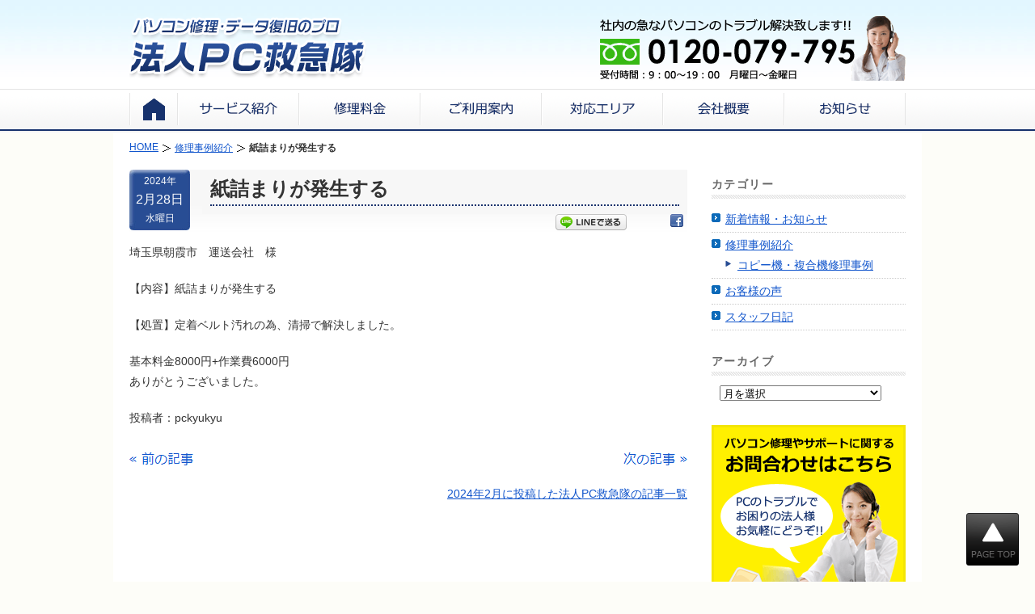

--- FILE ---
content_type: text/html; charset=UTF-8
request_url: https://www.pc-kyukyu.com/3894/
body_size: 6951
content:
<!DOCTYPE html>
<!--[if IE 6]>
<html id="ie6" lang="ja">
<![endif]-->
<!--[if IE 7]>
<html id="ie7" lang="ja">
<![endif]-->
<!--[if IE 8]>
<html id="ie8" lang="ja">
<![endif]-->
<!--[if !(IE 6) | !(IE 7) | !(IE 8)  ]><!-->
<html lang="ja">
<!--<![endif]-->
<head>
<meta name="robots" content="index,follow" />
<meta charset="UTF-8" />
<meta name="viewport" content="width=1000, user-scalable=yes" />
<title>紙詰まりが発生する｜法人PC救急隊</title>
<meta name="author" content="法人PC救急隊" />
<link rel="canonical" href="http://www.pc-kyukyu.com/3894/" />
	<style type="text/css">
	.wp-pagenavi{float:left !important; }
	</style>
  <link rel='stylesheet' id='contact-form-7-css'  href='https://www.pc-kyukyu.com/wp-content/plugins/contact-form-7/includes/css/styles.css' type='text/css' media='all' />
<link rel='stylesheet' id='toc-screen-css'  href='https://www.pc-kyukyu.com/wp-content/plugins/table-of-contents-plus/screen.min.css' type='text/css' media='all' />
<link rel='stylesheet' id='wordpress-popular-posts-css'  href='https://www.pc-kyukyu.com/wp-content/plugins/wordpress-popular-posts/style/wpp.css' type='text/css' media='all' />
<link rel='stylesheet' id='wp-pagenavi-style-css'  href='https://www.pc-kyukyu.com/wp-content/plugins/wp-pagenavi-style/css/css3_black.css' type='text/css' media='all' />
<script type='text/javascript' src='https://www.pc-kyukyu.com/wp-includes/js/jquery/jquery.js'></script>
<script type='text/javascript' src='https://www.pc-kyukyu.com/wp-includes/js/jquery/jquery-migrate.min.js'></script>
<script type='text/javascript' src='https://www.pc-kyukyu.com/wp-content/plugins/q2w3-fixed-widget/js/q2w3-fixed-widget.min.js'></script>
<script type='text/javascript' src='https://www.pc-kyukyu.com/wp-content/plugins/wp-lightpop/js/jquery.lightpop-0.8.5.1.min.js'></script>
<style type="text/css">div#toc_container {width: 100%;}div#toc_container ul li {font-size: 120%;}</style>	<style type="text/css">
	 .wp-pagenavi
	{
		font-size:12px !important;
	}
	</style>
	<link rel="alternate" type="application/rss+xml" title="法人PC救急隊 &raquo; フィード" href="https://www.pc-kyukyu.com/feed/" />

<!-- Dynamic Widgets by QURL loaded - http://www.dynamic-widgets.com //-->
<!-- BEGIN: WP Social Bookmarking Light -->
<style type="text/css">
</style>
<!-- END: WP Social Bookmarking Light -->
<style type="text/css" media="all">
/* <![CDATA[ */
@import url("https://www.pc-kyukyu.com/wp-content/plugins/wp-table-reloaded/css/plugin.css?ver=1.9.3");
@import url("https://www.pc-kyukyu.com/wp-content/plugins/wp-table-reloaded/css/datatables.css?ver=1.9.3");
/* ]]> */
</style><script type="text/javascript">//<![CDATA[
var lightpop={options:{ imageLoading:'https://www.pc-kyukyu.com/wp-content/plugins/wp-lightpop/images/lightpop-ico-loading.gif',imageBtnPrev:'https://www.pc-kyukyu.com/wp-content/plugins/wp-lightpop/images/lightpop-btn-prev.gif',imageBtnNext:'https://www.pc-kyukyu.com/wp-content/plugins/wp-lightpop/images/lightpop-btn-next.gif',imageBtnClose:'https://www.pc-kyukyu.com/wp-content/plugins/wp-lightpop/images/lightpop-btn-close.gif',imageBlank:'https://www.pc-kyukyu.com/wp-content/plugins/wp-lightpop/images/lightpop-blank.gif',flvplayer:'https://www.pc-kyukyu.com/wp-content/plugins/wp-lightpop/swf/mediaplayer.swf',contentFrameType:'border',iconAdd:false,Image:{enabled:true,size:new Array(0,0)},Video:{enabled:true},Contents:{enabled:true,iframeEnabled:false},YouTube:{enabled:true},Metacafe:{enabled:true},LiveLeak:{enabled:true},GoogleVideo:{enabled:true},Dailymotion:{enabled:true},superdeluxe:{enabled:true},nicovideo:{enabled:true}},start:function(){}};
//]]></script>
<link rel="stylesheet" type="text/css" media="all" href="https://www.pc-kyukyu.com/wp-content/themes/twentyeleven/style.css" />
<link rel="stylesheet" href="/css/block.css" type="text/css" media="screen, print" />
<link rel="pingback" href="https://www.pc-kyukyu.com/xmlrpc.php" />
<!--[if lt IE 9]>
<script acync src="https://www.pc-kyukyu.com/wp-content/themes/twentyeleven/js/html5.js" type="text/javascript"></script>
<![endif]-->
<script async src="/java/preload.js" type="text/javascript"></script>
</head>

<body class="right-sidebar">
<div id="page">

  <header id="branding" role="banner">
      <div id="hdbody">
        
        <p id="site-logo"><a href="http://www.pc-kyukyu.com/"><img width="295" height="75" src="/img/default/logo.png" alt="パソコン修理・データ復旧のプロ 法人PC救急隊" /></a></p>
        <p id="util"><span class="tel-num"><img width="379" height="80" alt="フリーダイヤル 0120-079-795" src="/img/default/h-tel.png" /></span></p>
      </div>
      <nav id="access" role="navigation">
        <div class="menu">
          <ul>
            <li><a href="http://www.pc-kyukyu.com/"><img width="60" height="55" class="o_o" src="/img/default/home.gif" alt="HOME" /></a></li>
            <li><img width="150" height="55" class="o_o" src="/img/default/service.gif" alt="サービス紹介" />
              <ul class="guide-menu">
                <li><a href="http://www.pc-kyukyu.com/pc-repair/">パソコン修理</a></li>
                <li><a href="http://www.pc-kyukyu.com/printer/">コピー機・複合機修理</a></li>
                <li><a href="http://www.pc-kyukyu.com/recovery/">データ復旧</a></li>
                <li><a href="http://www.pc-kyukyu.com/maintenance/">保守サービス</a></li>
                <li><a href="http://www.pc-kyukyu.com/pc-sale/">パソコン販売</a></li>
                <li><a href="http://www.pc-kyukyu.com/network/">ネットワーク構築</a></li>
                <li><a href="http://www.pc-kyukyu.com/category/example/">修理事例紹介</a></li>
              </ul>
            </li>
            <li><img width="150" height="55" class="o_o" src="/img/default/price.gif" alt="修理料金" />
              <ul class="guide-menu">
                <li><a href="http://www.pc-kyukyu.com/price/#price-pc-repair">パソコン修理 料金表</a></li>
                <li><a href="http://www.pc-kyukyu.com/price/#price-printer-repair">コピー機・複合機修理 料金表</a></li>
                <li><a href="http://www.pc-kyukyu.com/price/#price-recovery">データ復旧 料金表</a></li>
                <li><a href="http://www.pc-kyukyu.com/price/#maintenance">保守サービス 料金表</a></li>
                <li><a href="http://www.pc-kyukyu.com/price/#price-network">ネットワーク構築 料金表</a></li>
                <li><a href="http://www.pc-kyukyu.com/price/">修理料金一覧</a></li>
              </ul>
            </li>
            <li><img width="150" height="55" class="o_o" src="/img/default/guide.gif" alt="ご利用案内" />
              <ul class="guide-menu">
                <li><a href="http://www.pc-kyukyu.com/visit-repair-flow/">訪問・引取り修理の流れ</a></li>
                <li><a href="http://www.pc-kyukyu.com/bring-repair-flow/">持込修理の流れ</a></li>
                <li><a href="http://www.pc-kyukyu.com/recovery-flow/">データ復旧の流れ</a></li>
                <li><a href="http://www.pc-kyukyu.com/maintenance-flow/">保守サービスの流れ</a></li>
                <li><a href="http://www.pc-kyukyu.com/pc-sale-flow/">パソコン販売の流れ</a></li>
                <li><a href="http://www.pc-kyukyu.com/network-flow/">ネットワーク構築の流れ</a></li>
                <li><a href="http://www.pc-kyukyu.com/qa/">よくある質問</a></li>
              </ul>
            </li>
            <li><a href="http://www.pc-kyukyu.com/support/"><img width="150" height="55" class="o_o" src="/img/default/support.gif" alt="対応エリア" /></a></li>
            <li><a href="http://www.pc-kyukyu.com/company/"><img width="150" height="55" class="o_o" src="/img/default/company.gif" alt="会社概要" /></a></li>
            <li><img width="150" height="55" class="o_o" src="/img/default/info.gif" alt="お知らせ" />
              <ul class="guide-menu">
                	<li class="cat-item cat-item-1"><a href="https://www.pc-kyukyu.com/category/topics/" title="新着情報・お知らせ に含まれる投稿をすべて表示">新着情報・お知らせ</a>
</li>
	<li class="cat-item cat-item-10"><a href="https://www.pc-kyukyu.com/category/voice/" title="お客様の声 に含まれる投稿をすべて表示">お客様の声</a>
</li>
	<li class="cat-item cat-item-11"><a href="https://www.pc-kyukyu.com/category/staff/" title="スタッフ日記 に含まれる投稿をすべて表示">スタッフ日記</a>
</li>
              </ul>
            </li>
          </ul>
        </div>
      </nav><!-- #access -->
  </header><!-- #branding -->
  <div id="breadcrumb">
    <ol>
      <li class="first" itemscope itemtype="http://data-vocabulary.org/Breadcrumb"><a href="http://www.pc-kyukyu.com/" itemprop="url"><span itemprop="title">HOME</span></a></li>
    <li itemscope="" itemtype="http://data-vocabulary.org/Breadcrumb"><a href="http://www.pc-kyukyu.com/category/example/" itemprop="url"><span itemprop="title">修理事例紹介</span></a></li>
    <li><strong>紙詰まりが発生する</strong></li>
    </ol>
  </div>
  
  <div id="main">



		<div id="primary">
			<div id="content" role="main" class="blog-content">

				
					

<article id="post-3894">
  <header class="entry-header">
        <div class="entry-meta">
      <div class="entry-date updated">
        <div class="year">2024年</div>
        <div class="date">2月28日</div>
        <div class="week">水曜日</div>
      </div>
    </div><!-- .entry-meta -->

    <div class="heading-box">
    <h1 class="b-heading entry-title">紙詰まりが発生する</h1>
    </div>
    <div class="share"><div class='wp_social_bookmarking_light'><div class="wsbl_facebook"><a href='http://www.facebook.com/share.php?u=&t=' title='Share on Facebook' rel=nofollow class='wp_social_bookmarking_light_a' target=_blank><img src='https://www.pc-kyukyu.com/wp-content/plugins/wp-social-bookmarking-light/images/facebook.png' alt='Share on Facebook' title='Share on Facebook' width='16' height='16' class='wp_social_bookmarking_light_img' /></a></div><div class="wsbl_google_plus_one"><g:plusone size="medium" annotation="none" href="" ></g:plusone></div><div class="wsbl_line"><a href='http://line.naver.jp/R/msg/text/?%0D%0A' title='LINEで送る' rel=nofollow class='wp_social_bookmarking_light_a' target=_blank><img src='https://www.pc-kyukyu.com/wp-content/plugins/wp-social-bookmarking-light/images/line88x20.png' alt='LINEで送る' title='LINEで送る' width='88' height='20' class='wp_social_bookmarking_light_img' /></a></div></div><br class='wp_social_bookmarking_light_clear' /></div>
      </header><!-- .entry-header -->

  <div class="entry-content">
    
<p>埼玉県朝霞市　運送会社　様</p>
<p>【内容】紙詰まりが発生する</p>
<p>【処置】定着ベルト汚れの為、清掃で解決しました。</p>
<p>基本料金8000円+作業費6000円<br />ありがとうございました。</p>
    
      
    <p class="author-info">投稿者：<span class="fn">pckyukyu</span></p>
      </div><!-- .entry-content -->
<nav>
	<p class="assistive-text">投稿ナビゲーション</p>
	<span class="nav-previous"><a href="https://www.pc-kyukyu.com/3892/" rel="prev"><img src="/img/default/prev.png" alt="前の記事" width="79" height="16" /></a></span>
	<span class="nav-next"><a href="https://www.pc-kyukyu.com/3898/" rel="next"><img src="/img/default/next.png" alt="次の記事" width="79" height="16" /></a></span>
</nav><!-- #nav-single -->
<p class="txt-r"><a href="https://www.pc-kyukyu.com/date/2024/02/">2024年2月に投稿した法人PC救急隊の記事一覧</a></p>

</article><!-- #post-3894 -->

						<div id="comments">
	
	
		
			
</div><!-- #comments -->

				
			</div><!-- #content -->
		</div><!-- #primary -->
		

    <div id="secondary" class="widget-area" role="complementary">
    
      <aside id="mycategoryorder" class="widget widget_categories"><h3 class="widget-title">カテゴリー</h3>			<ul>
				<li class="cat-item cat-item-1"><a href="https://www.pc-kyukyu.com/category/topics/" title="新着情報・お知らせ に含まれる投稿をすべて表示">新着情報・お知らせ</a>
</li>
	<li class="cat-item cat-item-4"><a href="https://www.pc-kyukyu.com/category/example/" title="修理事例紹介 に含まれる投稿をすべて表示">修理事例紹介</a>
<ul class='children'>
	<li class="cat-item cat-item-33"><a href="https://www.pc-kyukyu.com/category/example/printer-e/" title="コピー機・複合機修理事例 に含まれる投稿をすべて表示">コピー機・複合機修理事例</a>
</li>
</ul>
</li>
	<li class="cat-item cat-item-10"><a href="https://www.pc-kyukyu.com/category/voice/" title="お客様の声 に含まれる投稿をすべて表示">お客様の声</a>
</li>
	<li class="cat-item cat-item-11"><a href="https://www.pc-kyukyu.com/category/staff/" title="スタッフ日記 に含まれる投稿をすべて表示">スタッフ日記</a>
</li>
			</ul>
			</aside><aside id="archives-2" class="widget widget_archive"><h3 class="widget-title">アーカイブ</h3>		<select name="archive-dropdown" onchange='document.location.href=this.options[this.selectedIndex].value;'> <option value="">月を選択</option> 	<option value='https://www.pc-kyukyu.com/date/2026/01/'> 2026年1月 </option>
	<option value='https://www.pc-kyukyu.com/date/2025/12/'> 2025年12月 </option>
	<option value='https://www.pc-kyukyu.com/date/2025/11/'> 2025年11月 </option>
	<option value='https://www.pc-kyukyu.com/date/2025/10/'> 2025年10月 </option>
	<option value='https://www.pc-kyukyu.com/date/2025/09/'> 2025年9月 </option>
	<option value='https://www.pc-kyukyu.com/date/2025/08/'> 2025年8月 </option>
	<option value='https://www.pc-kyukyu.com/date/2025/07/'> 2025年7月 </option>
	<option value='https://www.pc-kyukyu.com/date/2025/06/'> 2025年6月 </option>
	<option value='https://www.pc-kyukyu.com/date/2025/05/'> 2025年5月 </option>
	<option value='https://www.pc-kyukyu.com/date/2025/04/'> 2025年4月 </option>
	<option value='https://www.pc-kyukyu.com/date/2025/03/'> 2025年3月 </option>
	<option value='https://www.pc-kyukyu.com/date/2025/02/'> 2025年2月 </option>
	<option value='https://www.pc-kyukyu.com/date/2025/01/'> 2025年1月 </option>
	<option value='https://www.pc-kyukyu.com/date/2024/12/'> 2024年12月 </option>
	<option value='https://www.pc-kyukyu.com/date/2024/11/'> 2024年11月 </option>
	<option value='https://www.pc-kyukyu.com/date/2024/10/'> 2024年10月 </option>
	<option value='https://www.pc-kyukyu.com/date/2024/09/'> 2024年9月 </option>
	<option value='https://www.pc-kyukyu.com/date/2024/08/'> 2024年8月 </option>
	<option value='https://www.pc-kyukyu.com/date/2024/07/'> 2024年7月 </option>
	<option value='https://www.pc-kyukyu.com/date/2024/06/'> 2024年6月 </option>
	<option value='https://www.pc-kyukyu.com/date/2024/05/'> 2024年5月 </option>
	<option value='https://www.pc-kyukyu.com/date/2024/04/'> 2024年4月 </option>
	<option value='https://www.pc-kyukyu.com/date/2024/03/'> 2024年3月 </option>
	<option value='https://www.pc-kyukyu.com/date/2024/02/'> 2024年2月 </option>
	<option value='https://www.pc-kyukyu.com/date/2023/04/'> 2023年4月 </option>
	<option value='https://www.pc-kyukyu.com/date/2023/03/'> 2023年3月 </option>
	<option value='https://www.pc-kyukyu.com/date/2023/02/'> 2023年2月 </option>
	<option value='https://www.pc-kyukyu.com/date/2023/01/'> 2023年1月 </option>
	<option value='https://www.pc-kyukyu.com/date/2022/12/'> 2022年12月 </option>
	<option value='https://www.pc-kyukyu.com/date/2022/11/'> 2022年11月 </option>
	<option value='https://www.pc-kyukyu.com/date/2022/10/'> 2022年10月 </option>
	<option value='https://www.pc-kyukyu.com/date/2022/09/'> 2022年9月 </option>
	<option value='https://www.pc-kyukyu.com/date/2022/08/'> 2022年8月 </option>
	<option value='https://www.pc-kyukyu.com/date/2022/07/'> 2022年7月 </option>
	<option value='https://www.pc-kyukyu.com/date/2022/06/'> 2022年6月 </option>
	<option value='https://www.pc-kyukyu.com/date/2022/05/'> 2022年5月 </option>
	<option value='https://www.pc-kyukyu.com/date/2022/04/'> 2022年4月 </option>
	<option value='https://www.pc-kyukyu.com/date/2022/03/'> 2022年3月 </option>
	<option value='https://www.pc-kyukyu.com/date/2022/02/'> 2022年2月 </option>
	<option value='https://www.pc-kyukyu.com/date/2022/01/'> 2022年1月 </option>
	<option value='https://www.pc-kyukyu.com/date/2021/12/'> 2021年12月 </option>
	<option value='https://www.pc-kyukyu.com/date/2021/11/'> 2021年11月 </option>
	<option value='https://www.pc-kyukyu.com/date/2021/10/'> 2021年10月 </option>
	<option value='https://www.pc-kyukyu.com/date/2021/09/'> 2021年9月 </option>
	<option value='https://www.pc-kyukyu.com/date/2020/01/'> 2020年1月 </option>
	<option value='https://www.pc-kyukyu.com/date/2019/12/'> 2019年12月 </option>
	<option value='https://www.pc-kyukyu.com/date/2017/11/'> 2017年11月 </option>
	<option value='https://www.pc-kyukyu.com/date/2017/01/'> 2017年1月 </option>
	<option value='https://www.pc-kyukyu.com/date/2016/12/'> 2016年12月 </option>
	<option value='https://www.pc-kyukyu.com/date/2016/11/'> 2016年11月 </option>
	<option value='https://www.pc-kyukyu.com/date/2016/09/'> 2016年9月 </option>
	<option value='https://www.pc-kyukyu.com/date/2016/08/'> 2016年8月 </option>
	<option value='https://www.pc-kyukyu.com/date/2016/07/'> 2016年7月 </option>
	<option value='https://www.pc-kyukyu.com/date/2016/05/'> 2016年5月 </option>
	<option value='https://www.pc-kyukyu.com/date/2016/04/'> 2016年4月 </option>
	<option value='https://www.pc-kyukyu.com/date/2016/03/'> 2016年3月 </option>
	<option value='https://www.pc-kyukyu.com/date/2016/02/'> 2016年2月 </option>
	<option value='https://www.pc-kyukyu.com/date/2016/01/'> 2016年1月 </option>
	<option value='https://www.pc-kyukyu.com/date/2015/12/'> 2015年12月 </option>
	<option value='https://www.pc-kyukyu.com/date/2015/11/'> 2015年11月 </option>
	<option value='https://www.pc-kyukyu.com/date/2015/10/'> 2015年10月 </option>
	<option value='https://www.pc-kyukyu.com/date/2015/09/'> 2015年9月 </option>
	<option value='https://www.pc-kyukyu.com/date/2015/08/'> 2015年8月 </option>
	<option value='https://www.pc-kyukyu.com/date/2015/07/'> 2015年7月 </option>
	<option value='https://www.pc-kyukyu.com/date/2015/06/'> 2015年6月 </option>
	<option value='https://www.pc-kyukyu.com/date/2015/05/'> 2015年5月 </option>
	<option value='https://www.pc-kyukyu.com/date/2015/04/'> 2015年4月 </option>
	<option value='https://www.pc-kyukyu.com/date/2015/03/'> 2015年3月 </option>
	<option value='https://www.pc-kyukyu.com/date/2015/02/'> 2015年2月 </option>
	<option value='https://www.pc-kyukyu.com/date/2015/01/'> 2015年1月 </option>
	<option value='https://www.pc-kyukyu.com/date/2014/12/'> 2014年12月 </option>
	<option value='https://www.pc-kyukyu.com/date/2014/11/'> 2014年11月 </option>
	<option value='https://www.pc-kyukyu.com/date/2014/10/'> 2014年10月 </option>
	<option value='https://www.pc-kyukyu.com/date/2014/08/'> 2014年8月 </option>
	<option value='https://www.pc-kyukyu.com/date/2014/07/'> 2014年7月 </option>
 </select>
</aside><aside id="text-3" class="widget widget_text">			<div class="textwidget"><div class="inquiry">
  <p><a href="http://www.pc-kyukyu.com/form/"><img loading="lazy" width="210" height="95" src="/img/side/s-mail.png" alt="メールで簡単！お問合わせフォームへ" class="o_o" /></a></p>
  <p><span class="tel-num"><img loading="lazy" width="240" height="105" alt="お電話でのご相談はこちらから 0120-079-795" src="/img/side/s-tel.png" /></span></p>
</div></div>
		</aside><aside id="text-4" class="widget widget_text">			<div class="textwidget"><div class="s-service">
  <h3><img loading="lazy" width="240" height="47" src="/img/side/service.gif" alt="業務・サービス案内" /></h3>
  <ul>
    <li><a href="http://www.pc-kyukyu.com/pc-repair/">パソコン修理</a></li>
    <li><a href="http://www.pc-kyukyu.com/printer/">コピー機・複合機修理</a></li>
    <li><a href="http://www.pc-kyukyu.com/recovery/">データ復旧・復元</a></li>
    <li><a href="http://www.pc-kyukyu.com/maintenance/">保守サービス</a></li>
    <li><a href="http://www.pc-kyukyu.com/pc-sale/">パソコン販売</a></li>
    <li><a href="http://www.pc-kyukyu.com/network/">ネットワーク構築</a></li>
  </ul>
</div></div>
		</aside><aside id="text-7" class="widget widget_text">			<div class="textwidget"><div class="toiawase">
  <h3>店舗所在地</h3>
  <div class="wrap">
    <p class="store"><img loading="lazy" src="/img/side/logo.png" width="220" height="20" alt="株式会社インフォシステム" /></p>
 <h4>【埼玉本店】</h4>  
 <p>〒330-0071<br />埼玉県さいたま市浦和区上木崎6-36-7<br />鈴木ビル2F （最寄駅：与野駅）<br />
TEL：<span class="tel-num">0120-079-795</span><br />FAX：048-711-3385</p>

 <h4>【東京神田店】</h4>  
    <p>〒101-0047<br />東京都千代田区内神田3-4-4<br />寿々木ビル2F （最寄駅：神田駅）<br />
TEL：<span class="tel-num">03-5577-5928</span><br />FAX：03-5577-5968</p>
    <p>受付時間：9：00～19：00<br />
月曜日～金曜日</p>
    <p class="e-mail">E-mail： <a href="mailto:support@pc-kyukyu.com">support@pc-kyukyu.com</a></p>
  </div>
</div></div>
		</aside>
        </div><!-- #secondary .widget-area -->
  <div id="return"><p><a href="#"><img width="65" height="65" alt="PAGE TOP" src="/img/default/page-top.png" /></a></p></div>

  </div><!-- #main -->


  <footer id="colophon" role="contentinfo">
      <p id="f-bar"><span class="tel-num"><img width="620" height="52" alt="お問合わせ・ご相談はこちら 0120-079-795" src="/img/default/f-tel.gif" /></span></p>

      <div id="site-generator1">
      <ul class="tree">
        <li><span>法人PC救急隊</span>
          <ul>
            <li><a href="http://www.pc-kyukyu.com/">HOME</a></li>
            <li><a href="http://www.pc-kyukyu.com/company/">会社概要</a></li>
            <li><a href="http://www.pc-kyukyu.com/qa/">よくある質問</a></li>
            <li><a href="http://www.pc-kyukyu.com/form/">お問合わせ</a></li>
            <li><a href="http://www.pc-kyukyu.com/policy/">プライバシーポリシー</a></li>
            <li><a href="http://www.pc-kyukyu.com/law/">特定商取引法に基づく表記</a></li>
            <li><a href="http://www.pc-kyukyu.com/sitemap/">サイトマップ</a></li>
          </ul>
        <span>スタッフブログ</span>
          <ul>
            <li><a href="http://www.pc-kyukyu.com/category/topics/">新着情報・お知らせ</a></li>
            <li><a href="http://www.pc-kyukyu.com/category/example/">事例紹介</a></li>
            <li><a href="http://www.pc-kyukyu.com/category/voice/">お客様の声</a></li>
            <li><a href="http://www.pc-kyukyu.com/category-staff/">スタッフ日記</a></li>
          </ul>
        </li>
        <li><span>サービス紹介</span>
          <ul>
            <li><a href="http://www.pc-kyukyu.com/pc-repair/">パソコン修理</a></li>
            <li><a href="http://www.pc-kyukyu.com/printer/">コピー機・複合機修理</a></li>
            <li><a href="http://www.pc-kyukyu.com/recovery/">データ復旧</a></li>
            <li><a href="http://www.pc-kyukyu.com/maintenance/">保守サービス</a></li>
            <li><a href="http://www.pc-kyukyu.com/pc-sale/">パソコン販売</a></li>
            <li><a href="http://www.pc-kyukyu.com/network/">ネットワーク構築</a></li>
          </ul>
        </li>
        <li><span><a href="http://www.pc-kyukyu.com/price/">修理料金</a></span>
          <ul>
            <li><a href="http://www.pc-kyukyu.com/price/#price-pc-repair">パソコン修理 料金表</a></li>
            <li><a href="http://www.pc-kyukyu.com/price/#price-printer-repair">コピー機・複合機修理 料金表</a></li>
            <li><a href="http://www.pc-kyukyu.com/price/#price-recovery">データ復旧 料金表</a></li>
            <li><a href="http://www.pc-kyukyu.com/price/#maintenance">保守サービス 料金表</a></li>
            <li><a href="http://www.pc-kyukyu.com/price/#price-network">ネットワーク構築 料金表</a></li>
          </ul>
        </li>
        <li><span>ご利用案内</span>
          <ul>
            <li><a href="http://www.pc-kyukyu.com/support/">対応エリア</a></li>
            <li><a href="http://www.pc-kyukyu.com/visit-repair-flow/">訪問・引取り修理の流れ</a></li>
            <li><a href="http://www.pc-kyukyu.com/bring-repair-flow/">持込修理の流れ</a></li>
            <li><a href="http://www.pc-kyukyu.com/recovery-flow/">データ復旧の流れ</a></li>
            <li><a href="http://www.pc-kyukyu.com/maintenance-flow/">保守サービスの流れ</a></li>
            <li><a href="http://www.pc-kyukyu.com/pc-sale-flow/">パソコン販売の流れ</a></li>
            <li><a href="http://www.pc-kyukyu.com/network-flow/">ネットワーク構築の流れ</a></li>
          </ul>
        </li>
      </ul>
      </div>
        <p id="copy">Copyright &copy; 2026 法人PC救急隊 All rights reserved.</p>
  </footer><!-- #colophon -->

</div><!-- #page -->


<script async src="/java/acc.js" type="text/javascript"></script>
<script async src="/java/ga.js" type="text/javascript"></script>
<!-- BEGIN: WP Social Bookmarking Light -->
<script type="text/javascript">
  window.___gcfg = {lang: 'ja'};

  (function() {
    var po = document.createElement('script'); po.type = 'text/javascript'; po.async = true;
    po.src = 'https://apis.google.com/js/plusone.js';
    var s = document.getElementsByTagName('script')[0]; s.parentNode.insertBefore(po, s);
  })();
</script>
<!-- END: WP Social Bookmarking Light -->
<script type="text/javascript">//<![CDATA[
lightpop.start=function(){jQuery('a[href^="https://www.pc-kyukyu.com/wp-content/uploads/"]').lightpop(lightpop.options);jQuery('a[href*=".youtube.com/watch"]').lightpop(lightpop.options);};jQuery(lightpop.start);
//]]></script>
<script type='text/javascript' src='https://www.pc-kyukyu.com/wp-content/plugins/contact-form-7/includes/js/jquery.form.js'></script>
<script type='text/javascript'>
/* <![CDATA[ */
var _wpcf7 = {"loaderUrl":"https:\/\/www.pc-kyukyu.com\/wp-content\/plugins\/contact-form-7\/images\/ajax-loader.gif","sending":"\u9001\u4fe1\u4e2d ..."};
/* ]]> */
</script>
<script type='text/javascript' src='https://www.pc-kyukyu.com/wp-content/plugins/contact-form-7/includes/js/scripts.js'></script>
<script type='text/javascript'>
/* <![CDATA[ */
var tocplus = {"visibility_show":"\u8868\u793a","visibility_hide":"\u975e\u8868\u793a","width":"100%"};
/* ]]> */
</script>
<script type='text/javascript' src='https://www.pc-kyukyu.com/wp-content/plugins/table-of-contents-plus/front.min.js'></script>
<script type="text/javascript">
/* <![CDATA[ */
var google_conversion_id = 999517395;
var google_custom_params = window.google_tag_params;
var google_remarketing_only = true;
/* ]]> */
</script>
<script async type="text/javascript" src="//www.googleadservices.com/pagead/conversion.js">
</script>
<noscript>
<div style="display:inline;">
<img height="1" width="1" style="border-style:none;" alt="" src="//googleads.g.doubleclick.net/pagead/viewthroughconversion/999517395/?value=0&amp;guid=ON&amp;script=0" />
</div>
</noscript>

</body>
</html><!-- WP Fastest Cache file was created in 0.23208689689636 seconds, on 17-01-26 14:18:24 --><!-- via php -->

--- FILE ---
content_type: text/html; charset=utf-8
request_url: https://accounts.google.com/o/oauth2/postmessageRelay?parent=https%3A%2F%2Fwww.pc-kyukyu.com&jsh=m%3B%2F_%2Fscs%2Fabc-static%2F_%2Fjs%2Fk%3Dgapi.lb.en.2kN9-TZiXrM.O%2Fd%3D1%2Frs%3DAHpOoo_B4hu0FeWRuWHfxnZ3V0WubwN7Qw%2Fm%3D__features__
body_size: 161
content:
<!DOCTYPE html><html><head><title></title><meta http-equiv="content-type" content="text/html; charset=utf-8"><meta http-equiv="X-UA-Compatible" content="IE=edge"><meta name="viewport" content="width=device-width, initial-scale=1, minimum-scale=1, maximum-scale=1, user-scalable=0"><script src='https://ssl.gstatic.com/accounts/o/2580342461-postmessagerelay.js' nonce="V2MSXCnm4ZI_7LCdS-Siag"></script></head><body><script type="text/javascript" src="https://apis.google.com/js/rpc:shindig_random.js?onload=init" nonce="V2MSXCnm4ZI_7LCdS-Siag"></script></body></html>

--- FILE ---
content_type: text/css
request_url: https://www.pc-kyukyu.com/wp-content/themes/twentyeleven/style.css
body_size: 21805
content:
h1, h2, h3, h4, h5, h6, p, blockquote, pre,
a, abbr, acronym, address, big, cite, code,
del, dfn, em, font, ins, kbd, q, s, samp,
small, strike, strong, sub, sup, tt, var,
dl, dt, dd, ol, ul, li,
fieldset, form, label, legend,
table, caption, tbody, tfoot, thead, tr, th, td {
  border: 0;
  font-family: inherit;
  font-size: 100%;
  font-style: inherit;
  font-weight: inherit;
  margin: 0;
  outline: 0;
  padding: 0;
  vertical-align: baseline;
}
:focus {/* remember to define focus styles! */
  outline: 0;
}
body {
  background: #fff;
  font-family: "ヒラギノ角ゴ Pro W3","Hiragino Kaku Gothic Pro",Osaka,"メイリオ","Meiryo","ＭＳ Ｐゴシック",sans-serif;
}
ol, ul {
  list-style: none;
}
table {/* tables still need 'cellspacing="0"' in the markup */
  border-collapse: collapse;
  border-spacing: 0;
}
caption, th, td {
  font-weight: normal;
  text-align: left;
}
blockquote:before, blockquote:after,
q:before, q:after {
  content: "";
}
blockquote, q {
  quotes: "" "";
}
img {
  vertical-align: bottom;
}
a img {
  border: 0;
}
article, aside, details, figcaption, figure,
footer, header, hgroup, menu, nav, section {
  display: block;
}

p {
  line-height: 1.8em;
}


/* =Structure
----------------------------------------------- */

body {
  padding: 0;
  margin: 0;
  -webkit-text-size-adjust: none;
}
#page {
  margin: 0;
  width: 100%;
}
#branding hgroup {
  margin: 0 7.6%;
}
#access div {
  margin: 0;
}
#primary {
  float: left;
  margin: 0 -26.4% 0 0;
  width: 100%;
}
#content {
  margin: 0 34% 0 7.6%;
  width: 58.4%;
}
#secondary {
  float: right;
  margin-right: 7.6%;
  width: 18.8%;
}

/* Attachments */
.singular .image-attachment .entry-content {
  margin: 0 auto;
  width: auto;
}
.singular .image-attachment .entry-description {
  margin: 0 auto;
  width: 68.9%;
}

/* Showcase */
.page-template-showcase-php #primary,
.left-sidebar.page-template-showcase-php #primary {
  margin: 0;
}
.page-template-showcase-php #content,
.left-sidebar.page-template-showcase-php #content {
  margin: 0 7.6%;
  width: auto;
}
.page-template-showcase-php section.recent-posts {
  float: right;
  margin: 0 0 0 31%;
  width: 69%;
}
.page-template-showcase-php #main .widget-area {
  float: left;
  margin: 0 -22.15% 0 0;
  width: 22.15%;
}

/* Alignment */
.alignleft {
  display: inline;
  float: left;
  margin-right: 1.625em;
}
.alignright {
  display: inline;
  float: right;
  margin-left: 1.625em;
}
.aligncenter {
  clear: both;
  display: block;
  margin-left: auto;
  margin-right: auto;
}

/* Right Content */
.left-sidebar #primary,
.single.left-sidebar.singular #primary,
.right-sidebar #primary,
.single.right-sidebar.singular #primary {
  margin: 0;
  width: 690px;
  padding: 0;
}
.left-sidebar #primary,
.single.left-sidebar.singular #primary {
  float: right;
}
.right-sidebar #primary,
.single.right-sidebar.singular #primary {
  float: left;
}
.left-sidebar #content,
.right-sidebar #content {
  margin: 0;
  width: 100%;
}
.left-sidebar #secondary,
.right-sidebar #secondary {
  margin: 0;
  width: 240px;
  padding: 0;
}
.left-sidebar #secondary {
  float: left;
}
.right-sidebar #secondary {
  float: right;
}

/* Singular */
.left-sidebar.singular #primary {
  width: 100%;
  margin: 0;
}
.singular #content,
.left-sidebar.singular #content {
  margin: 0;
  position: relative;
  width: auto;
}
.singular .entry-header,
.singular .entry-content,
.singular footer.entry-meta,
.singular #comments-title {
  margin: 0 auto;
}

/* error404 */
.left-sidebar.error404 #primary {
  float: none;
  margin: 0;
  width: 100%;
}
.error404 #primary #content {
  margin: 0;
  width: auto;
}

/* 市町村1カラムレイアウト 時間が無いので暫定(全部ここに書いてます) */
.one-column #page #main * {
  box-sizing:border-box;
  -webkit-box-sizing:border-box;
  -moz-box-sizing:border-box;
}
.one-column #page #main .clearfix::after,
.one-column #page #main .box::after {
  clear:both;
  content:"";
  display:block;
}
.one-column {
  background:#fff;
}
.one-column #page #main {
  width:100%;
  margin:0;
  padding:0;
}
.one-column #page #main p {
  font-size:18px;
}

.one-column .box {
  width:100%;
  padding:1.5em 0;
  margin:0 auto;
  max-width:1000px;
}
.one-column #page #main .outer {
  background:#bdd7ee;
  margin-bottom:1em;
  padding:20px 0;
}


/* 見出し */
.one-column #page #main div[id$="-city"] #ci-intro h1 {
  margin:0 0 0.5em;
  color:#003366;
  font-size:2.5em;
  font-weight:bold;
  text-align:center;
  line-height:1.1em;
}
.one-column #page #main div[id$="-city"] h2 {
  font-size:2.5em;
  line-height:1.4em;
  text-align:center;
  background:none;
  padding:0;
  height:auto;
  color:#003366;
  margin-bottom:0.5rem;
}
.one-column #page #main div[id$="-city"] h3 {
  border-bottom:2px solid #003366;
  font-size:1.8em;
  color:#003366;
  text-align:center;
  margin:0 0 1em;
  line-height:1.4em;
}

.one-column #page #main div[id$="-city"] h2 span>span {
  font-size:1.5em;
  color:#f00;
}
/* 小見出し */
.one-column #page #main div[id$="-city"] .catch {
  font-size:1.5em;
  font-weight:bold;
  text-align:center;
  color:#db3700;
  margin-bottom:0.5em;
  padding:0;
}
.one-column #page #main div[id$="-city"] .outer .catch {
  color:#000;
}

/* ビルボード */
.one-column #page #main div[id$="-city"] #mainImg {
  background:#bdd7ee;
  margin:0;
  clear:both;
  text-align:center;
  padding:0;
}

/* ulボックス */
.one-column #page #main div[id$="-city"] ul.c21 li:nth-child(2n+1),
.one-column #page #main div[id$="-city"] ul.c31 li:nth-child(3n+1) {
  clear:both;
  margin-left:0;
}
.one-column #page #main div[id$="-city"] ul.c31 li {
  list-style:none;
  line-height:1.5em;
  padding:1.5em;
  margin:0 0 1.5em 4%;
  border-radius:5px;
  background:#fff;
  width:30.6%;
  float:left;
}


.one-column #page #main div[id$="-city"] .riyu ul.c31 li span {
  display:block;
  text-align:center;
  font-weight:bold;
  font-size:1.2em;
}
.one-column #page #main div[id$="-city"] .riyu ul.c31 li span+span {
  border-top:1px solid #ccc;
  border-bottom:1px solid #ccc;
  color:#db3700;
  font-size:2em;
  line-height:2em;
  margin-bottom:0.5em;
}

/* 目次 */
#toc_container {
  margin: 0 auto 3em;
  max-width:1000px;
}
@media only screen and (min-width:730px) {
  #toc_container .toc_list {
    display:flex;
    flex-wrap:wrap;
  }
  #toc_container .toc_list > li {
    width:48%;
    margin:0 0 0.5em 2%;
    flex-grow:1;
  }
  #toc_container .toc_list > li:first-child,
  #toc_container .toc_list > li:nth-child(2n+1) {
    margin-left:0;
  }
}

/* サービス */
.one-column #page #main div[id$="-city"] .service ul li {
  width:488px; /* 49% */
  float:left;
  list-style:none;
  margin-bottom:4%;
  height:212px;
  background:#fff;
}
.one-column #page #main div[id$="-city"] .service ul li a div {
  display:block;
}
.one-column #page #main div[id$="-city"] .service ul li a div:after {
  content:"";
  clear:both;
  display:block;
}
.one-column #page #main div[id$="-city"] .service ul li img {
  float:right;
  opacity:0.9;
}
.one-column #page #main div[id$="-city"] .service ul li h3 {
  color:#003366;
  text-align:left;
  border-bottom:1px solid #003366;
  float:left;
  margin:5px 5px 5px;
  width:295px;
  padding-left:10px;
}
.one-column #page #main div[id$="-city"] .service ul li p {
  float:left;
  width:295px;
  margin:0 5px;
  font-size:1em;
}
.one-column #page #main div[id$="-city"] .service ul li:last-child h3 {
  width:500px;
}
.one-column #page #main div[id$="-city"] .service ul li:last-child p {
  width:500px;
}
.one-column #page #main div[id$="-city"] .service ul li:last-child {
  width:100%;
}
.one-column #page #main div[id$="-city"] .service ul li:nth-child(2n) {
  margin-left:2%;
}
.one-column #page #main div[id$="-city"] .service ul li a {
  text-decoration:none;
  color:#003366;
  display:block;
  line-height:1.8em;
}
.one-column #page #main div[id$="-city"] .service ul li a:hover {
  color:#003366;
  background:#e9e9f7;
}

.one-column #page #main div[id$="-city"] .service ul li div p.serv-btn a {
  width:75%;
  display:block;
  margin:0 auto 5px;
  text-align:center;
  border:1px solid #003366;
  border-radius:5px;
  background:#e9e9f7;
  font-size:14px;
}
.one-column #page #main div[id$="-city"] .service ul li div p.serv-btn a:hover {
  color:#fff;
  background:#003366;
}

/* 修理料金 */
.one-column #page #main div[id$="-city"] .price {
}
.one-column #page #main div[id$="-city"] .price div {
  float:left;
  width:49%;
  margin-bottom:3%;
}
.one-column #page #main div[id$="-city"] .price div:nth-child(2n) {
  margin-left:2%;
}
.one-column #page #main div[id$="-city"] .price h3 {
}
.one-column #page #main div[id$="-city"] .price .price-table {
  width:95%;
  margin:0 auto;
}
.one-column #page #main div[id$="-city"] .price .price-table th {
  text-align:center;
  background:#003366;
  color:#fff;
  font-weight:bold;
}
.one-column #page #main div[id$="-city"] .price .price-table th,
.one-column #page #main div[id$="-city"] .price .price-table td {
  border:1px solid #003366;
  padding:0.3em 1em;
}
.one-column #page #main div[id$="-city"] .price .price-table td:nth-child(2n) {
  text-align:right;
}
.one-column #page #main div[id$="-city"] .price .price-table tr:nth-child(2n) {
  background:#e9e9f7;
}
.one-column #page #main div[id$="-city"] .price .price-table tr:nth-child(2n+1) {
  background:#fff;
}
.one-column #page #main div[id$="-city"] .price .more {
  text-align: center;
  margin-bottom: 1.5em;
}
.one-column #page #main div[id$="-city"] .price .more a {
  border-radius: 0.2em;
  display: inline-block;
  font-size: 18px;
  text-decoration: none;
  padding: 0.5em 1em;
  color:#fff;
  border: 1px #003366 solid;
  background:#003366;
}
.one-column #page #main div[id$="-city"] .price .more a:hover {
  background: #e9e9f7;
  color:#003366;
}

.one-column #page #main div[id$="-city"] .price div p a {
  width:40%;
  display:block;
  margin:5px auto;
  text-align:center;
  border:1px #003366 solid;
  border-radius:5px;
  background:#fff;
  text-decoration:none;
  font-size:14px;
}
.one-column #page #main div[id$="-city"] .price div p a:hover {
  background:#003366;
  color:#fff;
}

/* 症状・修理方法 */
.one-column #page #main div[id$="-city"] .case dl {
  padding:1em;
}
.one-column #page #main div[id$="-city"] .case dl dt {
  color:#db3700;
  font-size:1.3em;
  border-bottom:1px solid #666;
  background:url(/imgv2/block/flow/q.png) left top no-repeat;
  min-height:35px;
  padding:5px 0 5px 40px;
  margin-bottom:0.5em;
}
.one-column #page #main div[id$="-city"] .case dl dd {
  background:url(/imgv2/block/flow/a.png) left top no-repeat;
  min-height:35px;
  padding-left:40px;
  margin-bottom:1em;
}
.one-column #page #main div[id$="-city"] .case dl dd span {
  font-weight:bold;
  color:#183470;
}

/* 修理可能なもの */
.one-column #page #main div[id$="-city"] .ok dl {
  background:#183470;
  border-radius:5px;
  margin:0 0 3%;
  padding:0.5em 1.5em 1.5em;
}
.one-column #page #main div[id$="-city"] .ok dl dt {
  color:#fff;
  font-weight:bold;
  text-align:center;
  font-size:1.8em;
  line-height:1.8em;
}
.one-column #page #main div[id$="-city"] .ok dl.os,
.one-column #page #main div[id$="-city"] .ok dl.media {
  width:48.5%;
  float:left;
}
.one-column #page #main div[id$="-city"] .ok dl.media {
  margin-left:3%;
}
.one-column #page #main div[id$="-city"] .ok dl dd {
  background:#fff;
  border-radius:5px;
  padding:1em;
}
.one-column #page #main div[id$="-city"] .ok dl dd ul {
  margin:0;
}
.one-column #page #main div[id$="-city"] .ok dl dd ul li {
  display:inline;
  margin:0 0 0.5em;
  padding:0;
  font-size:1.2em;
}
.one-column #page #main div[id$="-city"] .ok dl dd ul li + li:before {
  content:"・";
}

/* 流れ */
.one-column #page #main div[id$="-city"] .step h3 {
  text-align: center;
  font-size: 1.5em;
}
.one-column #page #main div[id$="-city"] .step ol {
  margin: 0;
  padding: 0;
}
.one-column #page #main div[id$="-city"] .step ol:after {
  clear: both;
  content: "";
  display: table;
}
.one-column #page #main div[id$="-city"] .step ol li {
  border-radius: 0.5em;
  list-style: none;
  line-height: 1.5em;
  margin: 0 0 1.5em 0;
  padding: 1em 0;
  position: relative;
}
.one-column #page #main div[id$="-city"] .step ol li:nth-of-type(n+2):before {
  content: "";
  border-right: 6px solid #003366;
  -webkit-transform: rotate(45deg);
  transform: rotate(45deg);
  position: absolute;
  height: 16px;
  width: 16px;
}
.one-column #page #main div[id$="-city"] .step ol li img {
  display: block;
  margin: 0 auto 0.5em;
}
.one-column #page #main div[id$="-city"] .step ol li span {
  display: block;
  padding: 0 1em;
}
.one-column #page #main div[id$="-city"] .step .more {
  text-align: center;
  margin-bottom: 3em;
}
.one-column #page #main div[id$="-city"] .step .more a {
  border-radius: 0.2em;
  display: inline-block;
  font-size: 18px;
  text-decoration: none;
  padding: 0.5em 1em;
}

/* 訪問・引取り修理 */
.one-column #page #main div[id$="-city"] .step .visit h3 {
  border-bottom: 2px #003366 solid;
  color: #003366;
}
.one-column #page #main div[id$="-city"] .step .visit ol li,
.one-column #page #main div[id$="-city"] .step .visit .more a:hover {
  background: #bdd7ee;
}
.one-column #page #main div[id$="-city"] .step .visit .more a {
  border: 1px #003366 solid;
  color: #003366;
}

/* 持込修理 */
.one-column #page #main div[id$="-city"] .step .bring h3 {
  border-bottom: 2px #003366 solid;
  color: #003366;
}
.one-column #page #main div[id$="-city"] .step .bring ol li,
.one-column #page #main div[id$="-city"] .step .bring .more a:hover {
  background: #bdd7ee;
}
.one-column #page #main div[id$="-city"] .step .bring .more a {
  border: 1px #003366 solid;
  color: #003366;
}

@media (max-width: 689px) {
  .one-column #page #main div[id$="-city"] .step ol li:nth-of-type(n+2):before {
    border-bottom: 6px solid #003366;
    left: 46%;
    top: -26%;
  }
  .one-column #page #main div[id$="-city"] .step ol li img {
    width: 60%;
  }
} /* max689 */

@media (min-width:690px){
  .one-column #page #main div[id$="-city"] .step ol li {
    float: left;
    margin-left: 4%;
    width: 30.6%;
  }
  .one-column #page #main div[id$="-city"] .step ol li:nth-child(3n+1) {
    clear: both;
    margin-left: 0;
  }
  .one-column #page #main div[id$="-city"] .step ol li:nth-of-type(n+2):before {
    border-top: 6px solid #003366;
    top: 45%;
    left: -11%;
  }
} /* Eo min690 */


/* 地域情報 */
.one-column #page #main div[id$="-city"]  .area .area-list ul:not(.rosen) {
  margin: 0 0 1em;
  padding: 0;
}
.one-column #page #main div[id$="-city"]  .area .area-list ul:not(.rosen):after {
  content: "";
  display: block;
  clear: both;
}
.one-column #page #main div[id$="-city"]  .area .area-list ul:not(.rosen) li {
  border-radius: 0.5em;
  float: left;
  list-style: none;
  line-height: 1.5em;
  text-align: center;
  margin: 0 0 0.5em 2.5%;
  padding: 0;
}
.one-column #page #main div[id$="-city"]  .area .area-list ul.town li {
  background: #DFDFDF;
}
.one-column #page #main div[id$="-city"]  .area .area-list ul.station li {
  background: #E8E8F9;
}
.one-column #page #main div[id$="-city"]  .area .area-list ul:not(.rosen) li img {
  display: block;
  margin: 0 auto 0.5em;
}

/* 路線 */
.one-column #page #main div[id$="-city"]  .area .area-list ul.rosen {
  text-align: center;
}
.one-column #page #main div[id$="-city"]  .area .area-list ul.rosen li {
  background: none;
  display: inline-block;
}
.one-column #page #main div[id$="-city"]  .area .area-list ul.rosen li + li:before {
  content: "・";
}

@media (max-width:729px){
  .one-column #page #main div[id$="-city"]  .area .area-list ul:not(.rosen) li {
    width: 31.66%;
  }
  .one-column #page #main div[id$="-city"]  .area .area-list ul:not(.rosen) li:nth-child(3n+1) {
    clear: both;
    margin-left: 0;
  }
} /* Eo max729 */

@media (min-width:730px){
  .one-column #page #main div[id$="-city"]  .area h3 {
    border: none;
    font-size: 1.5em;
    text-align: center;
    margin-bottom: 0.5em;
  }
  .one-column #page #main div[id$="-city"]  .area .area-list ul:not(.rosen) li {
    width: 14.58%;
  }
  .one-column #page #main div[id$="-city"]  .area .area-list ul:not(.rosen) li:nth-child(6n+1) {
    clear: both;
    margin-left: 0;
  }
} /* Eo min730 */


/* =Global
----------------------------------------------- */

body, input, textarea,
.error404 .entry-content p {
  color: #333;
  font-size: 14px;
  line-height: 1.8em;
}
body {
  background: #FDFDF8;
}
#page {
  width: 100%;
  padding: 0;
  margin: 0;
}

/* Headings */
hr {
  background-color: #ccc;
  border: 0;
  height: 1px;
  margin-bottom: 1.625em;
}

/* Text elements */
p {
}
ul, ol {
  margin: 0;
}
ul {
  list-style: square inside;
}
ol {
  list-style-type: decimal;
}
ol ol {
  list-style: upper-alpha;
}
ol ol ol {
  list-style: lower-roman;
}
ol ol ol ol {
  list-style: lower-alpha;
}
ul ul, ol ol, ul ol, ol ul {
  margin-bottom: 0;
}
dl {
  margin: 0;
}
dt {
  font-weight: bold;
}
strong {
  font-weight: bold;
}
cite, em, i {
  font-style: italic;
}
blockquote {
  font-family: Georgia, "Bitstream Charter", serif;
  font-style: italic;
  font-weight: normal;
  margin: 0 3em;
}
blockquote em, blockquote i, blockquote cite {
  font-style: normal;
}
blockquote cite {
  color: #666;
  font-size: 12px
  font-weight: 300;
  letter-spacing: 0.05em;
  text-transform: uppercase;
}
pre {
  background: #f4f4f4;
  font: 13px "Courier 10 Pitch", Courier;
  line-height: 1.5;
  margin-bottom: 1.625em;
  overflow: auto;
  padding: 0.75em 1.625em;
}
code, kbd, samp, var {
  font: 13px Monaco, Consolas, "Andale Mono", "DejaVu Sans Mono";
}
abbr, acronym, dfn {
  border-bottom: 1px dotted #666;
  cursor: help;
}
address {
  display: block;
  margin: 0 0 1.625em;
}
ins {
  background: #fff9c0;
  text-decoration: none;
}
sup,
sub {
  font-size: 10px;
  height: 0;
  line-height: 1;
  position: relative;
  vertical-align: baseline;
}
sup {
  bottom: 1ex;
}
sub {
  top: .5ex;
}

/* Forms */
input[type=text],
input[type=password],
textarea {
  background: #fafafa;
  -moz-box-shadow: inset 0 1px 1px rgba(0,0,0,0.1);
  -webkit-box-shadow: inset 0 1px 1px rgba(0,0,0,0.1);
  box-shadow: inset 0 1px 1px rgba(0,0,0,0.1);
  border: 1px solid #ddd;
}
input[type=text]:focus,
textarea:focus {
  color: #373737;
}
textarea {
  padding-left: 3px;
  width: 98%;
}
input[type=text] {
  padding: 3px;
}
input#s {
  background: url(images/search.png) no-repeat 5px 6px;
  -moz-border-radius: 2px;
  border-radius: 2px;
  font-size: 14px;
  height: 22px;
  line-height: 1.2em;
  padding: 4px 10px 4px 28px;
}
input#searchsubmit {
  line-height:1.2em;
}

/* Links */

a:link {
  color: #15C;
  text-decoration: underline;
}

a:focus,
a:active,
a:hover {
  color: #F60;
}

/* Assistive text */
.assistive-text {
  position: absolute !important;
  clip: rect(1px 1px 1px 1px); /* IE6, IE7 */
  clip: rect(1px, 1px, 1px, 1px);
}
#access a.assistive-text:active,
#access a.assistive-text:focus {
  background: #eee;
  border-bottom: 1px solid #ddd;
  color: #1982d1;
  clip: auto !important;
  font-size: 12px;
  position: absolute;
  text-decoration: underline;
  top: 0;
  left: 7.6%;
}


/* =Header
----------------------------------------------- */

#branding {
  background: #FFF url("/img/default/h-bg.jpg") repeat-x center top;
  clear: both;
  width: 100%;
  padding: 0;
  z-index: 9999;
}

#branding img {
  height: auto;
  margin: 0;
  width: auto;
}

#hdbody {
  width: 960px;
  padding: 20px 0 0;
  margin: 0 auto;
}

#site-logo {
  float: left;
  width: 50%;
  padding: 0;
  margin: 0 0 10px;
}

#util {
  float: right;
  width: 50%;
  padding: 0;
  margin: 0 0 10px;
  text-align: right;
}


/* =Menu
-------------------------------------------------------------- */

#access {
  background: url("/img/default/nav-bg.gif") repeat-x center bottom;
  clear: both;
  display: block;
  margin: 0 auto;
  width: 100%;
  height: 55px;
}
#access div.menu {
  width: 960px;
  height: 52px;
  margin: 0 auto;
}

#access ul {
  width: 960px;
  height: 52px;
  margin: 0 auto;
  list-style: none;
  padding-left: 0;
}
#access li {
  float: left;
  position: relative;
}
#access div>ul {
  font-size:12px;
}
#access a,
#access span {
  display: block;
  padding: 0;
  text-decoration: none;
}
#access ul ul {
  -moz-box-shadow: 0 3px 3px rgba(0,0,0,0.2);
  -webkit-box-shadow: 0 3px 3px rgba(0,0,0,0.2);
  box-shadow: 0 3px 3px rgba(0,0,0,0.2);
  display: none;
  float: left;
  margin: 0;
  position: absolute;
  top: 52px;
  left: 0;
  width: 160px;
  height: auto;
  z-index: 99999;
}
/* ご利用案内プルダウンメニュー用 ここから */
#access ul ul.guide-menu {
  width: 180px;
}
#access ul ul.guide-menu a,
#access ul ul.guide-menu span {
  width: 160px;
}
/* ご利用案内プルダウンメニュー用 ここまで */
#access ul ul ul {
  left: 100%;
  top: 0;
}
#access ul ul a,
#access ul ul span {
  background: #f9f9f9;
  border-bottom: 1px dotted #ddd;
  color: #444;
  font-weight: normal;
  height: auto;
  line-height: 1.4em;
  padding: 10px 10px;
  width: 140px;
  font-size:14px;
}
#access li:hover > a,
#access ul ul :hover > a,
#access a:focus {
  background: #efefef;
}
#access li:hover > a,
#access a:focus {
  background: #f9f9f9; /* Show a solid color for older browsers */
  background: -moz-linear-gradient(#f9f9f9, #e5e5e5);
  background: -o-linear-gradient(#f9f9f9, #e5e5e5);
  background: -webkit-gradient(linear, 0% 0%, 0% 100%, from(#f9f9f9), to(#e5e5e5)); /* Older webkit syntax */
  background: -webkit-linear-gradient(#f9f9f9, #e5e5e5);
  color: #373737;
}
#access ul li:hover > ul {
  display: block;
}
#access .current-menu-item > a,
#access .current-menu-ancestor > a,
#access .current_page_item > a,
#access .current_page_ancestor > a {
  font-weight: bold;
}

/* Search Form */
#branding #searchform {
  position: absolute;
  top: 3.8em;
  right: 7.6%;
  text-align: right;
}
#branding #searchform div {
  margin: 0;
}
#branding #s {
  float: right;
  -webkit-transition-duration: 400ms;
  -webkit-transition-property: width, background;
  -webkit-transition-timing-function: ease;
  -moz-transition-duration: 400ms;
  -moz-transition-property: width, background;
  -moz-transition-timing-function: ease;
  -o-transition-duration: 400ms;
  -o-transition-property: width, background;
  -o-transition-timing-function: ease;
  width: 72px;
}
#branding #s:focus {
  background-color: #f9f9f9;
  width: 196px;
}
#branding #searchsubmit {
  display: none;
}
#branding .only-search #searchform {
  top: 5px;
  z-index: 1;
}
#branding .only-search #s {
  background-color: #666;
  border-color: #000;
  color: #222;
}
#branding .only-search #s,
#branding .only-search #s:focus {
  width: 85%;
}
#branding .only-search #s:focus {
  background-color: #bbb;
}
#branding .with-image #searchform {
  top: auto;
  bottom: -27px;
  max-width: 195px;
}
#branding .only-search + #access div {
  padding-right: 205px;
}


/* =Content
----------------------------------------------- */

#main {
  background: #FFF;
  clear: both;
  width: 960px;
  padding: 0 20px;
  margin: 0 auto;
}
.hentry.sticky,
.no-results {
  position:relative;
}
.hentry:last-child,
.no-results {
  border-bottom: none;
}
.blog_content .entry-header {
  position: relative;
}
.blog .sticky .entry-header .entry-meta {
  clip: rect(1px 1px 1px 1px); /* IE6, IE7 */
  clip: rect(1px, 1px, 1px, 1px);
  position: absolute !important;
}
.entry-title,
.entry-header .entry-meta {
  padding-right: 76px;
}
.entry-title,
.error404 .entry-header .entry-title {
  clear: both;
  color: #222;
  font-size: 26px;
  font-weight: bold;
  line-height: 1.5em;
  padding-bottom: .3em;
  padding-top: 15px;
}
.entry-title,
.entry-title a {
  text-decoration: none;
}
.entry-title a:hover,
.entry-title a:focus,
.entry-title a:active {
  color: #1982d1;
}
.entry-meta {
  color: #666;
  clear: both;
  font-size: 12px;
  line-height: 18px;
  margin-bottom:10px;
}
.entry-meta a {
  font-weight: bold;
}
.single-author .entry-meta .by-author {
  display: none;
}
.entry-content,
.entry-summary {
  padding: 0;
}
.entry-content h1,
.entry-content h2,
.comment-content h1,
.comment-content h2 {
  color: #000;
  font-weight: bold;
}
.entry-content h3,
.comment-content h3 {
  text-transform: uppercase;
}
.entry-content #s {
  width: 75%;
}
.comment-content ul,
.comment-content ol {
  margin-bottom: 1.625em;
}
.comment-content ul ul,
.comment-content ol ol,
.comment-content ul ol,
.comment-content ol ul {
  margin-bottom: 0;
}
dl.gallery-item {
  margin: 0;
}
.page-link {
  clear: both;
  display: block;
  margin: 0 0 1.625em;
}
.page-link a {
  background: #eee;
  color: #373737;
  margin: 0;
  padding: 2px 3px;
  text-decoration: none;
}
.page-link a:hover {
  background: #888;
  color: #fff;
  font-weight: bold;
}
.page-link span {
  margin-right: 6px;
}
.entry-meta .edit-link a,
.commentlist .edit-link a {
  background: #eee;
  -moz-border-radius: 3px;
  border-radius: 3px;
  color: #666;
  float: right;
  font-size: 12px;
  line-height: 1.5em;
  font-weight: 300;
  text-decoration: none;
  padding: 0 8px;
}
.entry-meta .edit-link a:hover,
.commentlist .edit-link a:hover {
  background: #888;
  color: #fff;
}
.entry-content .edit-link {
  clear: both;
  display: block;
}

/* Images */
img[class*="align"],
img[class*="wp-image-"],
img[class*="attachment-"] {
  height: auto; /* Make sure images with WordPress-added height and width attributes are scaled correctly */
}
img.size-full,
img.size-large {
  max-width: 97.5%;
  width: auto; /* Prevent stretching of full-size and large-size images with height and width attributes in IE8 */
  height: auto; /* Make sure images with WordPress-added height and width attributes are scaled correctly */
}
.entry-content img.wp-smiley {
  border: none;
  margin-bottom: 0;
  margin-top: 0;
  padding: 0;
}
img.alignleft,
img.alignright,
img.aligncenter {
  margin-bottom: 1.625em;
}
.wp-caption {
margin-top: 0.4em;
}
.wp-caption {
  background: #eee;
  margin-bottom: 1.625em;
  max-width: 96%;
  padding: 9px 9px 0;
}
.wp-caption img {
  display: block;
  margin: 0 auto;
  max-width: 98%;
}
.wp-caption .wp-caption-text,
.gallery-caption {
  font-size: 12px;
}
.wp-caption .wp-caption-text {
  margin-bottom: 0.6em;
  padding: 10px 0 5px 40px;
  position: relative;
}
#content .gallery {
  margin: 0 auto 1.625em;
}
#content .gallery a img {
  border: none;
}
img#wpstats {
  display: block;
  margin: 0 auto 1.625em;
}
#content .gallery-columns-4 .gallery-item {
  width: 23%;
  padding-right: 2%;
}
#content .gallery-columns-4 .gallery-item img {
  width: 100%;
  height: auto;
}

/* Image borders */
img[class*="align"],
img[class*="wp-image-"],
#content .gallery .gallery-icon img {/* Add fancy borders to all WordPress-added images but not things like badges and icons and the like */
  padding: 6px;
  background: #eee;
}
.wp-caption img {
  border-color: #eee;
}
a:focus img[class*="align"],
a:hover img[class*="align"],
a:active img[class*="align"],
a:focus img[class*="wp-image-"],
a:hover img[class*="wp-image-"],
a:active img[class*="wp-image-"],
#content .gallery .gallery-icon a:focus img,
#content .gallery .gallery-icon a:hover img,
#content .gallery .gallery-icon a:active img {/* Add some useful style to those fancy borders for linked images ... */
  background: #eee;
  border-color: #bbb;
}
.wp-caption a:focus img,
.wp-caption a:active img,
.wp-caption a:hover img {/* ... including captioned images! */
  background: #fff;
  border-color: #ddd;
}

/* Make sure embeds and iframes fit their containers */
embed,
iframe,
object {
  max-width: 100%;
}

/* Password Protected Posts */
.post-password-required .entry-header .comments-link {
  margin: 1.625em 0 0;
}
.post-password-required input[type=password] {
  margin: 0.8125em 0;
}
.post-password-required input[type=password]:focus {
  background: #f7f7f7;
}

/* Author Info */
#author-info {
  font-size: 12px;
  overflow: hidden;
}
.singular #author-info {
  background: #f9f9f9;
  border-top: 1px solid #ddd;
  border-bottom: 1px solid #ddd;
  margin: 2.2em -35.6% 0 -35.4%;
  padding: 20px 35.4%;
}
.archive #author-info {
  border-bottom: 1px solid #ddd;
  margin: 0 0 2.2em;
  padding: 0 0 2.2em;
}
#author-avatar {
  float: left;
  margin-right: -78px;
}
#author-avatar img {
  background: #fff;
  -moz-border-radius: 3px;
  border-radius: 3px;
  -webkit-box-shadow: 0 1px 2px #bbb;
  -moz-box-shadow: 0 1px 2px #bbb;
  box-shadow: 0 1px 2px #bbb;
  padding: 3px;
}
#author-description {
  float: left;
  margin-left: 108px;
}
#author-description h2 {
  color: #000;
  font-size: 15px;
  font-weight: bold;
  margin: 5px 0 10px;
}

/* Comments link */
.entry-header .comments-link a {
  background: #eee url(images/comment-bubble.png) no-repeat;
  color: #666;
  font-size: 13px;
  font-weight: normal;
  line-height: 35px;
  overflow: hidden;
  padding: 0 0 0;
  position: absolute;
  top: 1.5em;
  right: 0;
  text-align: center;
  text-decoration: none;
  width: 43px;
  height: 36px;
}
.entry-header .comments-link a:hover,
.entry-header .comments-link a:focus,
.entry-header .comments-link a:active {
  background-color: #1982d1;
  color: #fff;
  color: rgba(255,255,255,0.8);
}
.entry-header .comments-link .leave-reply {
  visibility: hidden;
}

/*
Post Formats Headings
To hide the headings, display: none the ".entry-header .entry-format" selector,
and remove the padding rules below.
*/
.entry-header .entry-format {
  color: #666;
  font-size: 10px;
  font-weight: 500;
  letter-spacing: 0.1em;
  line-height: 2.6em;
  position: absolute;
  text-transform: uppercase;
  top: -5px;
}
.entry-header hgroup .entry-title {
  padding-top: 15px;
}
article.format-aside .entry-content,
article.format-link .entry-content,
article.format-status .entry-content {
  padding: 20px 0 0;
}
article.format-status .entry-content {
  min-height: 65px;
}
.recent-posts .entry-header .entry-format {
  display: none;
}
.recent-posts .entry-header hgroup .entry-title {
  padding-top: 0;
}

/* Singular content styles for Posts and Pages */
.singular .hentry {
  border-bottom: none;
  position: relative;
}
.singular.page .hentry {
  padding: 0;
}
.singular .entry-title {
  color: #000;
  font-size: 36px;
  font-weight: bold;
}
.singular .entry-header .entry-meta {
  top: 0;
  left: 0;
}
blockquote.pull {
  font-size: 21px;
  font-weight: bold;
  line-height: 1.6125em;
  margin: 0 0 1.625em;
  text-align: center;
}
.singular blockquote.pull {
  margin: 0 -22.25% 1.625em;
}
.pull.alignleft {
  margin: 0 1.625em 0 0;
  text-align: right;
}
.singular .pull.alignleft {
  margin: 0 1.625em 0 -22.25%;
}
.pull.alignright {
  margin: 0 0 0 1.625em;
  text-align: left;
}
blockquote.pull.alignleft,
blockquote.pull.alignright {
  width: 33%;
}
.singular .pull.alignright {
  margin: 0 -22.25% 0 1.625em;
}
.singular blockquote.pull.alignleft,
.singular blockquote.pull.alignright {
  width: 33%;
}
.singular .entry-meta .edit-link a {
  bottom: auto;
  right: 0;
  right: auto;
  top: 0;
}


/* =Aside
----------------------------------------------- */

.format-aside .entry-title,
.format-aside .entry-header .comments-link {
  display: none;
}
.singular .format-aside .entry-title {
  display: block;
}
.format-aside .entry-content {
  padding: 0;
}
.singular .format-aside .entry-content {
  padding: 1.625em 0 0;
}


/* =Link
----------------------------------------------- */

.format-link .entry-title,
.format-link .entry-header .comments-link {
  display: none;
}
.singular .format-link .entry-title {
  display: block;
}
.format-link .entry-content {
  padding: 0;
}
.singular .format-link .entry-content {
  padding: 1.625em 0 0;
}


/* =Gallery
----------------------------------------------- */

.format-gallery .gallery-thumb {
  float: left;
  display: block;
  margin: .375em 1.625em 0 0;
}


/* =Status
----------------------------------------------- */

.format-status .entry-title,
.format-status .entry-header .comments-link {
  display: none;
}
.singular .format-status .entry-title {
  display: block;
}
.format-status .entry-content {
  padding: 0;
}
.singular .format-status .entry-content {
  padding: 1.625em 0 0;
}
.format-status img.avatar {
  -moz-border-radius: 3px;
  border-radius: 3px;
  -webkit-box-shadow: 0 1px 2px #ccc;
  -moz-box-shadow: 0 1px 2px #ccc;
  box-shadow: 0 1px 2px #ccc;
  float: left;
  margin: 4px 10px 2px 0;
  padding: 0;
}


/* =Quote
----------------------------------------------- */

.format-quote blockquote {
  color: #555;
  font-size: 17px;
  margin: 0;
}


/* =Image
----------------------------------------------- */

.indexed.format-image .entry-header {
  min-height: 61px; /* Prevent the comment icon from colliding with the image when there is no title */
}
.indexed.format-image .entry-content {
  padding-top: 0.5em;
}
.indexed.format-image .entry-content p {
  margin: 1em 0;
}
.indexed.format-image .entry-content p:first-child,
.indexed.format-image .entry-content p:first-child a,
.indexed.format-image .entry-content p:first-child img {
  display: block;
  margin: 0;
}
.indexed.format-image .entry-content .wp-caption .wp-caption-text {
  margin: 0;
  padding-bottom: 1em;
}
.indexed.format-image footer.entry-meta {
  background: #ddd;
  overflow: hidden;
  padding: 4%;
  max-width: 96%;
}
.indexed.format-image div.entry-meta {
  display: inline-block;
  float: left;
  width: 35%;
}
.indexed.format-image div.entry-meta + div.entry-meta {
  float: none;
  width: 65%;
}
.indexed.format-image .entry-meta span.cat-links,
.indexed.format-image .entry-meta span.tag-links,
.indexed.format-image .entry-meta span.comments-link {
  display: block;
}
.indexed.format-image footer.entry-meta a {
  color: #444;
}
.indexed.format-image footer.entry-meta a:hover {
  color: #fff;
}
#content .indexed.format-image img {
  border: none;
  max-width: 100%;
  padding: 0;
}
.indexed.format-image .wp-caption {
  background: #111;
  margin-bottom: 0;
  max-width: 96%;
  padding: 2% 2% 0;
}
.indexed.format-image .wp-caption .wp-caption-text {
  color: #ddd;
}
.indexed.format-image .wp-caption .wp-caption-text:before {
  color: #444;
}
.indexed.format-image a:hover img {
  opacity: 0.8;
}


/* =error404
----------------------------------------------- */

.error404 #main #searchform {
  width: 300px;
  background: #f9f9f9;
  border: 1px solid #ddd;
  border-width: 1px 0;
  margin: 0 0 3em;
  overflow: hidden;
  padding: 1.625em 8.9%;
}
.error404 #main #s {
  width: 95%;
}
.error404 #main .widget {
  clear: none;
  float: left;
  margin-right: 3.7%;
  width: 30.85%;
}
.error404 #main .widget_archive {
  margin-right: 0;
}
.error404 #main .widget_tag_cloud {
  float: none;
  margin-right: 0;
  width: 100%;
}

.error404 .entry-title {
  background: none;
  font-size: 26px;
  padding: 20px 0 0;
}

.error404 .widgettitle {
  font-size: 10px;
  letter-spacing: 0.1em;
  line-height: 2.6em;
  text-transform: uppercase;
}

.error404 #branding {
  margin: 0;
}

.error404 #main p.nv {
  padding: 2em 0;
}
.error404 #main p.nv a {
  text-decoration: underline;
}



/* =Showcase
----------------------------------------------- */

h1.showcase-heading {
  color: #666;
  font-size: 10px;
  font-weight: 500;
  letter-spacing: 0.1em;
  line-height: 2.6em;
  text-transform: uppercase;
}

/* Intro */
article.intro {
  background: #f9f9f9;
  border-bottom: none;
  margin: -1.855em -8.9% 1.625em;
  padding: 0 8.9%;
}
article.intro .entry-title {
  display: none;
}
article.intro .entry-content {
  color: #111;
  font-size: 16px;
  padding: 1.625em 0 0.625em;
}
article.intro .edit-link a {
  background: #aaa;
  -moz-border-radius: 3px;
  border-radius: 3px;
  color: #fff;
  font-size: 12px;
  padding: 0 8px;
  position: absolute;
  top: 30px;
  right: 20px;
  text-decoration: none;
}
article.intro .edit-link a:hover,
article.intro .edit-link a:focus,
article.intro .edit-link a:active {
  background: #777;
}

/* Featured post */
section.featured-post {
  float: left;
  margin: -1.625em -8.9% 1.625em;
  padding: 1.625em 8.9% 0;
  position: relative;
  width: 100%;
}
section.featured-post .hentry {
  border: none;
  color: #666;
  margin: 0;
}
section.featured-post .entry-meta {
  clip: rect(1px 1px 1px 1px); /* IE6, IE7 */
  clip: rect(1px, 1px, 1px, 1px);
  position: absolute !important;
}

/* Small featured post */
section.featured-post .attachment-small-feature {
  float: right;
  height: auto;
  margin: 0 -8.9% 1.625em 0;
  max-width: 59%;
  position: relative;
  right: -15px;
}
section.featured-post.small {
  padding-top: 0;
}
section.featured-post .attachment-small-feature:hover,
section.featured-post .attachment-small-feature:focus,
section.featured-post .attachment-small-feature:active {
  opacity: .8;
}
article.feature-image.small {
  float: left;
  margin: 0 0 1.625em;
  width: 45%;
}
article.feature-image.small .entry-title {
  line-height: 1.2em;
}
article.feature-image.small .entry-summary {
  color: #555;
  font-size: 13px;
}
article.feature-image.small .entry-summary p a {
  background: #222;
  color: #eee;
  display: block;
  left: -23.8%;
  padding: 9px 26px 9px 85px;
  position: relative;
  text-decoration: none;
  top: 20px;
  width: 180px;
  z-index: 1;
}
article.feature-image.small .entry-summary p a:hover {
  background: #1982d1;
  color: #eee;
  color: rgba(255,255,255,0.8);
}

/* Large featured post */
section.feature-image.large {
  border: none;
  max-height: 288px;
  padding: 0;
  width: 100%;
}
section.feature-image.large .showcase-heading {
  display: none;
}
section.feature-image.large .hentry {
  border-bottom: none;
  left: 9%;
  margin: 1.625em 9% 0 0;
  position: absolute;
  top: 0;
}
article.feature-image.large .entry-title a {
  background: #222;
  background: rgba(0,0,0,0.8);
  -moz-border-radius: 3px;
  border-radius: 3px;
  color: #fff;
  display: inline-block;
  font-weight: 300;
  padding: .2em 20px;
}
section.feature-image.large:hover .entry-title a,
section.feature-image.large .entry-title:hover a {
  background: #eee;
  background: rgba(255,255,255,0.8);
  color: #222;
}
article.feature-image.large .entry-summary {
  display: none;
}
section.feature-image.large img {
  display: block;
  height: auto;
  max-width: 117.9%;
  padding: 0 0 6px;
}

/* Featured Slider */
.featured-posts {
  border-bottom: 1px solid #ddd;
  display: block;
  height: 328px;
  margin: 1.625em -8.9% 20px;
  max-width: 960px;
  padding: 0;
  position: relative;
  overflow: hidden;
}
.featured-posts .showcase-heading {
  padding-left: 8.9%;
}
.featured-posts section.featured-post {
  background: #fff;
  height: 288px;
  left: 0;
  margin: 0;
  position: absolute;
  top: 30px;
  width: auto;
}
.featured-posts section.featured-post.large {
  max-width: 100%;
  overflow: hidden;
}
.featured-posts section.featured-post {
  -webkit-transition-duration: 200ms;
  -webkit-transition-property: opacity, visibility;
  -webkit-transition-timing-function: ease;
  -moz-transition-duration: 200ms;
  -moz-transition-property: opacity, visibility;
  -moz-transition-timing-function: ease;
}
.featured-posts section.featured-post {
  opacity: 0;
  visibility: hidden;
}
.featured-posts #featured-post-1 {
  opacity: 1;
  visibility: visible;
}
.featured-post .feature-text:after,
.featured-post .feature-image.small:after {
  content: ' ';
  background: -moz-linear-gradient(top, rgba(255,255,255,0) 0%, rgba(255,255,255,1) 100%); /* FF3.6+ */
  background: -webkit-gradient(linear, left top, left bottom, color-stop(0%,rgba(255,255,255,0)), color-stop(100%,rgba(255,255,255,1))); /* Chrome,Safari4+ */
  background: -webkit-linear-gradient(top, rgba(255,255,255,0) 0%,rgba(255,255,255,1) 100%); /* Chrome10+,Safari5.1+ */
  background: -o-linear-gradient(top, rgba(255,255,255,0) 0%,rgba(255,255,255,1) 100%); /* Opera11.10+ */
  background: -ms-linear-gradient(top, rgba(255,255,255,0) 0%,rgba(255,255,255,1) 100%); /* IE10+ */
  filter: progid:DXImageTransform.Microsoft.gradient( startColorstr='#00ffffff', endColorstr='#ffffff',GradientType=0 ); /* IE6-9 */
  background: linear-gradient(top, rgba(255,255,255,0) 0%,rgba(255,255,255,1) 100%); /* W3C */
  width: 100%;
  height: 45px;
  position: absolute;
  top: 230px;
}
.featured-post .feature-image.small:after {
  top: 253px;
}
#content .feature-slider {
  top: 5px;
  right: 8.9%;
  overflow: visible;
  position: absolute;
}
.feature-slider ul {
  list-style-type: none;
  margin: 0;
}
.feature-slider li {
  float: left;
  margin: 0 6px;
}
.feature-slider a {
  background: #3c3c3c;
  background: rgba(60,60,60,0.9);
  -moz-border-radius: 12px;
  border-radius: 12px;
  -webkit-box-shadow: inset 1px 1px 5px rgba(0,0,0,0.5), inset 0 0 2px rgba(255,255,255,0.5);
  -moz-box-shadow: inset 1px 1px 5px rgba(0,0,0,0.5), inset 0 0 2px rgba(255,255,255,0.5);
  box-shadow: inset 1px 1px 5px rgba(0,0,0,0.5), inset 0 0 2px rgba(255,255,255,0.5);
  display: block;
  width: 14px;
  height: 14px;
}
.feature-slider a.active {
  background: #1982d1;
  -webkit-box-shadow: inset 1px 1px 5px rgba(0,0,0,0.4), inset 0 0 2px rgba(255,255,255,0.8);
  -moz-box-shadow: inset 1px 1px 5px rgba(0,0,0,0.4), inset 0 0 2px rgba(255,255,255,0.8);
  box-shadow: inset 1px 1px 5px rgba(0,0,0,0.4), inset 0 0 2px rgba(255,255,255,0.8);
  cursor: default;
  opacity: 0.5;
}

/* Recent Posts */
section.recent-posts {
  padding: 0 0 1.625em;
}
section.recent-posts .hentry {
  border: none;
  margin: 0;
}
section.recent-posts .other-recent-posts {
  border-bottom: 1px solid #ddd;
  list-style: none;
  margin: 0;
}
section.recent-posts .other-recent-posts li {
  padding: 0.3125em 0;
  position: relative;
}
section.recent-posts .other-recent-posts .entry-title {
  border-top: 1px solid #ddd;
  font-size: 17px;
}
section.recent-posts .other-recent-posts a[rel="bookmark"] {
  color: #373737;
  float: left;
  max-width: 84%;
}
section.recent-posts .other-recent-posts a[rel="bookmark"]:after {
  content: '-';
  color: transparent;
  font-size: 11px;
}
section.recent-posts .other-recent-posts a[rel="bookmark"]:hover {
}
section.recent-posts .other-recent-posts .comments-link a,
section.recent-posts .other-recent-posts .comments-link > span {
  border-bottom: 2px solid #999;
  bottom: -2px;
  color: #444;
  display: block;
  font-size: 10px;
  font-weight: 500;
  line-height: 2.76333em;
  padding: 0.3125em 0 0.3125em 1em;
  position: absolute;
  right: 0;
  text-align: right;
  text-transform: uppercase;
  z-index: 1;
}
section.recent-posts .other-recent-posts .comments-link > span {
  border-color: #bbb;
  color: #888;
}
section.recent-posts .other-recent-posts .comments-link a:hover {
  color: #1982d1;
  border-color: #1982d1;
}
section.recent-posts .other-recent-posts li:after {
  clear: both;
  content: '.';
  display: block;
  height: 0;
  visibility: hidden;
}


/* =Attachments
----------------------------------------------- */

.image-attachment div.attachment {
  background: #f9f9f9;
  border: 1px solid #ddd;
  border-width: 1px 0;
  margin: 0 -8.9% 1.625em;
  overflow: hidden;
  padding: 1.625em 1.625em 0;
  text-align: center;
}
.image-attachment div.attachment img {
  display: block;
  height: auto;
  margin: 0 auto 1.625em;
  max-width: 100%;
}
.image-attachment div.attachment a img {
  border-color: #f9f9f9;
}
.image-attachment div.attachment a:focus img,
.image-attachment div.attachment a:hover img,
.image-attachment div.attachment a:active img {
  border-color: #ddd;
  background: #fff;
}
.image-attachment .entry-caption p {
  font-size: 10px;
  letter-spacing: 0.1em;
  line-height: 2.6em;
  margin: 0 0 2.6em;
  text-transform: uppercase;
}


/* =Navigation
-------------------------------------------------------------- */

#content nav {
  clear: both;
  overflow: hidden;
  padding: 0 0 1.625em;
}
#content nav a {
  font-size: 12px;
  font-weight: bold;
  line-height: 2.2em;
}
#nav-above {
  padding: 0 0 1.625em;
}
#nav-above {
  display: none;
}
.paged #nav-above {
  display: block;
}
.nav-previous {
  float: left;
  width: 50%;
}
.nav-next {
  float: right;
  text-align: right;
  width: 50%;
}
#content nav .meta-nav {
  font-weight: normal;
}

/* Singular navigation */
#nav-single {
  float: right;
  position: relative;
  top: -0.3em;
  text-align: right;
  z-index: 1;
}
#nav-single .nav-previous,
#nav-single .nav-next {
  width: auto;
}
#nav-single .nav-next {
  padding-left: .5em;
}
#nav-single .nav-previous {
  padding-right: .5em;
}


/* =Widgets
----------------------------------------------- */

.widget {
  clear: both;
  margin: 0 0 20px;
}
.widget-title {
  color: #666;
  font-weight: 500;
  letter-spacing: 0.1em;
  line-height: 2.6em;
  text-transform: uppercase;
}
.widget ul {
  margin: 0;
}
.widget ul ul {
  margin-left: 1.5em;
}
.widget ul li {
  color: #6e6e6e;
  list-style-position: outside;
}

/* Search Widget */
.widget_search form {
  margin: 0 0 1.625em;
}
.widget_search #s {
  width: 120px;
  margin-bottom:5px;
  float:left;
}
.widget_search div {
  text-align:right;
}

/* Ephemera Widget */
section.ephemera ol,
.widget_twentyeleven_ephemera ol {
  list-style: square;
  margin: 5px 0 0;
}
.widget_twentyeleven_ephemera .widget-entry-title {
  font-weight: bold;
  padding: 0;
}
.widget_twentyeleven_ephemera .comments-link a,
.widget_twentyeleven_ephemera .comments-link > span {
  color: #666;
  display: block;
  font-weight: 500;
  line-height: 2.76333em;
  text-transform: uppercase;
}
section.ephemera .entry-title .comments-link a:hover,
.widget_twentyeleven_ephemera .entry-title .comments-link a:hover {
}
section.ephemera .entry-title a span {
  color: #29628d;
}

/* Twitter */
.widget_twitter li {
  list-style-type: none;
  margin-bottom: 14px;
}
.widget_twitter .timesince {
  display: block;
  font-size: 11px;
  margin-right: -10px;
  text-align: right;
}

/* Widget Image */
.widget_image img {
  border: 0;
  padding: 0;
  height: auto;
  max-width: 100%;
}

/* Calendar Widget */

.widget_calendar #wp-calendar {
  color: #555;
  width: 95%;
  text-align: center;
}
.widget_calendar #wp-calendar caption,
.widget_calendar #wp-calendar td,
.widget_calendar #wp-calendar th {
  text-align: center;
}
.widget_calendar #wp-calendar caption {
  font-size: 11px;
  font-weight: 500;
  padding: 5px 0 3px 0;
  text-transform: uppercase;
}
.widget_calendar #wp-calendar th {
  background: #f4f4f4;
  border-top: 1px solid #ccc;
  border-bottom: 1px solid #ccc;
  font-weight: bold;
}
.widget_calendar #wp-calendar tfoot td {
  background: #f4f4f4;
  border-top: 1px solid #ccc;
  border-bottom: 1px solid #ccc;
}


/* =Comments
----------------------------------------------- */

#comments-title {
  color: #666;
  font-size: 14px;
  font-weight: 500;
  padding: 0;
  text-transform: uppercase;
}
.nopassword,
.nocomments {
  color: #aaa;
  font-size: 24px;
  font-weight: 100;
  margin: 26px 0;
  text-align: center;
}
.commentlist {
  list-style: none;
  margin: 0 0 0 90px;
  width: 85%;
}
.content .commentlist,
.page-template-sidebar-page-php .commentlist {
  width: 100%; /* reset the width for the one-column and sidebar page layout */
}
.commentlist > li.comment {
  background: #f6f6f6;
  border: 1px solid #ddd;
  -moz-border-radius: 3px;
  border-radius: 3px;
  margin: 0 0 1.625em;
  padding: 1.625em;
  position: relative;
}
.commentlist .pingback {
  margin: 0 0 1.625em;
  padding: 0 1.625em;
}
.commentlist .children {
  list-style: none;
  margin: 0;
}
.commentlist .children li.comment {
  background: #fff;
  border-left: 1px solid #ddd;
  -moz-border-radius: 0 3px 3px 0;
  border-radius: 0 3px 3px 0;
  margin: 1.625em 0 0;
  padding: 1.625em;
  position: relative;
}
.commentlist .children li.comment .fn {
  display: block;
}
.comment-meta .fn {
  font-style: normal;
}
.comment-meta {
  color: #666;
  font-size: 12px;
  line-height: 2.2em;
}
.commentlist .children li.comment .comment-meta {
  line-height: 1.625em;
  margin-left: 50px;
}
.commentlist .children li.comment .comment-content {
  margin: 1.625em 0 0;
}
.comment-meta a {
  font-weight: bold;
}
.comment-meta a:focus,
.comment-meta a:active,
.comment-meta a:hover {
}
.commentlist .avatar {
  -moz-border-radius: 3px;
  border-radius: 3px;
  -webkit-box-shadow: 0 1px 2px #ccc;
  -moz-box-shadow: 0 1px 2px #ccc;
  box-shadow: 0 1px 2px #ccc;
  left: -90px;
  padding: 0;
  position: absolute;
  top: 0;
}
.commentlist > li:before {
  content: url(images/comment-arrow.png);
  left: -21px;
  position: absolute;
}
.commentlist > li.pingback:before {
  content: '';
}
.commentlist .children .avatar {
  background: none;
  -webkit-box-shadow: none;
  -moz-box-shadow: none;
  box-shadow: none;
  left: 2.2em;
  padding: 0;
  top: 2.2em;
}
a.comment-reply-link {
  background: #eee;
  -moz-border-radius: 3px;
  border-radius: 3px;
  color: #666;
  display: inline-block;
  font-size: 12px;
  padding: 0 8px;
  text-decoration: none;
}
a.comment-reply-link:hover,
a.comment-reply-link:focus,
a.comment-reply-link:active {
  background: #888;
  color: #fff;
}
a.comment-reply-link > span {
  display: inline-block;
  position: relative;
  top: -1px;
}

/* Post author highlighting */
.commentlist > li.bypostauthor {
  background: #ddd;
  border-color: #d3d3d3;
}
.commentlist > li.bypostauthor .comment-meta {
  color: #575757;
}
.commentlist > li.bypostauthor .comment-meta a:focus,
.commentlist > li.bypostauthor .comment-meta a:active,
.commentlist > li.bypostauthor .comment-meta a:hover {
}
.commentlist > li.bypostauthor:before {
  content: url(images/comment-arrow-bypostauthor.png);
}

/* Post Author threaded comments */
.commentlist .children > li.bypostauthor {
  background: #ddd;
  border-color: #d3d3d3;
}

/* sidebar-page.php comments */
/* Make sure we have room for our comment avatars */
.page-template-sidebar-page-php .commentlist > li.comment,
.page-template-sidebar-page-php.commentlist .pingback {
  margin-left: 102px;
  width: auto;
}
/* And a full-width comment form */
.page-template-sidebar-page-php #respond {
  width: auto;
}

/* Comment Form */
#respond {
}
h3#reply-title {
  font-size: 16px;
  background: url(/img/block/title/line.gif) left bottom repeat-x;
  color: #666;
  margin-bottom: 10px;
  padding: 0 0 10px 3px;
}
#commentform label {
	width:100px;
	display:block;
	float:left
}
#commentform input {
	width:300px;
}
#commentform p {
	margin-bottom:5px;
}
#commentform p.comment-form-comment {
	clear:both;
}
#commentform p.form-submit {
}
#commentform input#submit {
	width:auto;
}

/* =Footer
----------------------------------------------- */

#colophon {
  background: #183470;
  color: #FFF;
  clear: both;
}

#supplementary {
  padding: 1.625em 7.6%;
  overflow: hidden;
}

#return {
  clear: both;
  height: 65px;
  line-height: normal;
  padding: 0;
  margin: 0;
  text-align: right;
}

#return p {
  bottom: 20px;
  line-height: normal;
  position: fixed;
  right: 20px;
}

#f-bar {
  text-align: center;
  padding: 10px 0;
}

#copy {
  clear: both;
  font-size: 12px;
  text-align: center;
}

/* Two Footer Widget Areas */
#supplementary.two .widget-area {
  float: left;
  margin-right: 3.7%;
  width: 48.1%;
}
#supplementary.two .widget-area + .widget-area {
  margin-right: 0;
}

/* Three Footer Widget Areas */
#supplementary.three .widget-area {
  float: left;
  margin-right: 3.7%;
  width: 30.85%;
}
#supplementary.three .widget-area + .widget-area + .widget-area {
  margin-right: 0;
}

/* Site Generator Line */
#site-generator {
  line-height: 2em;
  padding: 1em 0.5em;
  width: 960px;
  margin: 0 auto;
}

#site-generator a:link,
#site-generator a:visited {
  color: #FFF;
  text-decoration: none;
}
#site-generator a:focus,
#site-generator a:active,
#site-generator a:hover {
  color: #FFAA72;
  text-decoration: none;
}

#site-generator ul {
  margin: 0 0 20px;
  text-align: center;
}
#site-generator ul li {
  display: inline;
  height: 15px;
  display: inline;
  border-right: 1px #FFF solid;
  padding: 0 8px;
}

#site-generator ul li:first-child {
  border-left:1px #FFF solid;
}

/* tree menu */
#site-generator1 {
  width:960px;
  padding:1em 0.5em;
  margin:0 auto;
}
#site-generator1 ul.tree {
  display: flex;
  flex-wrap: wrap;
  text-align: left;
  list-style:none;
}
#site-generator1 ul.tree li {
  display: list-item;
}
#site-generator1 ul.tree li:before,
#site-generator1 ul.tree li:after {
  content: none;
}
#site-generator1 ul.tree > li {
  margin: 0;
  width: 24%;
}
#site-generator1 ul.tree > li span {
  font-size: 1.2em;
  font-weight:bold;
}
#site-generator1 ul.tree ul {
  text-align: left;
  border-left:1px dotted #fff;
  list-style:none;
}
#site-generator1 ul.tree > li {
  list-style:none;
}
#site-generator1 ul.tree li {
  margin-left: 0.3em;
}
#site-generator1 ul.tree li::before {
  content:"・";
}
#site-generator1 ul.tree li a,
#site-generator1 ul.tree li a:visited {
  color:#fff;
  text-decoration:none;
}
#site-generator1 ul.tree li a:hover {
  text-decoration:underline;
}


/* =IE7
----------------------------------------------- */

#ie7 article.intro {
  margin-left: -7.6%;
  margin-right: -7.6%;
  padding-left: -7.6%;
  padding-right: -7.6%;
  max-width: 960px;
}
#ie7 section.featured-post {
  margin-left: -7.6%;
  margin-right: -7.6%;
  max-width: 850px;
}
#ie7 section.recent-posts {
  margin-right: 7.6%;
}

/* =IE8 
----------------------------------------------- */ 
 
#ie8 section.feature-image.large img { 
  width: 100%; 
}


/* =breadcrumb
----------------------------------------------- */ 

#breadcrumb {
  background: #FFF;
  clear: both;
  padding: 10px 20px;
  margin: 0 auto;
  width: 960px;
}

#breadcrumb ol {
  height: 15px;
  margin: 0 auto 10px;
  width: 960px;
}

#breadcrumb li {
  background: url(/img/default/breadcrumb.gif) center left no-repeat;
  float: left;
  font-size:12px;
  padding: 0 5px 0 15px;
  list-style: none;
  line-height: normal;
}

#breadcrumb li:first-child,
#breadcrumb li.first {
  background: none;
  padding-left: 0;
}


/* contactform7
----------------------------------------------- */ 
.screen-reader-text {
position: absolute;
left: -9000px;
}

/* contactform7 */
span.wpcf7-list-item {
  display:block;
  float:left;
  font-size:18px;
  margin: 0 0 0.3em 1em;
}
span.wpcf7-form-control-wrap select,
input.wpcf7-form-control {
  font-size:18px;
  margin-bottom: 0.3em;
}

/* 確認画面 */
div.pWindow .s-moji,div.pWindow .none {
	display:none;
}
div.pWindow table,
div.pWindow table td,
div.pWindow table th {
	margin: 0;
	padding: 0;
	font-size:100%;
	line-height:120%;
	font-weight: normal;
	font-style: normal;
	list-style-type: none;
	vertical-align:middle;
}
div.pWindow table th.line-1 { width:150px;}
div.pWindow table .line-2,div.pWindow table .line-3 {
	width:auto;
}
div.pWindow table				{ border:0; padding:0; position:relative;width:700px; }
div.pWindow table th					{ background:none; border:0;
							  font-weight:normal; padding:0; text-align:left !important;width:auto; }
div.pWindow table td					{ border:0; padding:0;text-align:left;}
div.pWindow table td span {
	 display:inline; 
}
div.pWindow table td.pwBarCenter,
div.pWindow table td p.pwBtn {
  font-size: 18px;
  font-weight: bold;
}
div.pWindow table td p.pwBtn {
  margin-bottom: 10px;
}



/* ------------------------------------------------------------
    サイドバー
------------------------------------------------------------ */

/* 新着情報
----------------------------------------------- */
#secondary #news {
  background: #E5F7FF;
  border: 3px #CBECFB solid;
  padding: 7px;
}

#secondary #news h3 {
  background: #9FD4EC;
  padding: 5px 10px;
}

#secondary #news li {
  list-style: none;
  line-height: 1.5em;
  padding: 20px 0 0;
}

#secondary #news li span,
#secondary #news li a {
  display: block;
}



/* お問合わせボタン
----------------------------------------------- */
#secondary .inquiry {
  background: url(/img/side/inquiry.gif) no-repeat;
  padding: 175px 0 0 0;
  height: 230px;
  width: 240px;
}

#secondary .inquiry p {
  text-align: center;
  margin: 0 0 10px;
}


/* サービス紹介
----------------------------------------------- */
#secondary .s-service ul {
  background: #2F5095;
  border: 3px #183470 solid;
  border-top: none;
  padding: 0 7px 7px 7px;
}

#secondary .s-service ul li {
  background: #FFF;
  list-style: none;
  padding: 0 10px;
}

#secondary .s-service ul li a {
  background: url(/img/block/icon/arrow-01.gif) left center no-repeat;
  border-top: 1px #E1E1E1 dotted;
  text-decoration: none;
  display: block;
  padding: 8px 0 8px 20px;
}

#secondary .s-service ul li:first-child a {
  border: none;
}


/* スタッフブログ
----------------------------------------------- */
#secondary .s-blog ul {
  background: #F6F6F6;
  border: 3px #E1E1E1 solid;
  border-top: none;
  padding: 0 7px 7px 7px;
}

#secondary .s-blog ul li {
  background: #FFF;
  list-style: none;
  padding: 0 10px;
}

#secondary .s-blog ul li a {
  background: url(/img/block/icon/arrow-02.gif) left center no-repeat;
  border-top: 1px #E1E1E1 dotted;
  text-decoration: none;
  display: block;
  padding: 8px 0 8px 20px;
}

#secondary .s-blog ul li:first-child a {
  border: none;
}


/* 店長ごあいさつ
----------------------------------------------- */
#secondary .goaisatsu {
  background: #FFF;
  font-size: 12px;
}

#secondary .goaisatsu .wrap {
  border: 3px #dce8b1 solid;
  border-top: none;
  padding: 5px 7px 35px;
  background:#fbffee url(/img/side/yokoyama.gif) no-repeat 90% 97%;
}

#secondary .goaisatsu .wrap p {
  padding: 5px 0 0;
  margin-bottom: 0;
}
#secondary .goaisatsu .wrap p span {
	paddin:0;
	margin:0;
	color:#f00;
	font-weight:bold;
}

/* お問合わせ先
----------------------------------------------- */
#secondary .toiawase {
  background: #FFF;
  font-size: 12px;
}

#secondary .toiawase h3 {
  background: #E1E1E1;
  text-align: center;
  padding: 5px 0;
}

#secondary .toiawase .wrap {
  border: 3px #E1E1E1 solid;
  border-top: none;
  padding: 5px 10px;
}

#secondary .toiawase .wrap p {
  padding: 5px 0 0;
  margin-bottom: 10px;
}

#secondary .toiawase .wrap p.store {
  font-size: 16px;
  text-align: center;
}

/* 出張対応エリア
----------------------------------------------- */
#secondary .visit .wrap {
  padding: 10px 10px 5px;
}
#secondary .visit ul {
  margin-bottom: 10px;
}
#secondary .visit ul li {
  display: block;
  float: left;
  list-style: none;
  margin-right: 10px;
}

/* リンク
----------------------------------------------- */
#secondary div.ciwaku {
  border-bottom:2px solid #D7F2FD;
  background:#ffffff;
  margin-bottom:20px;
}

#secondary div.ciwaku p{
  border-left:2px solid #D7F2FD;
  border-right:2px solid #D7F2FD;
  font-size: 12px;
  line-height:1.4em;
  margin:0;
  padding:8px 10px 0;
}
#secondary div.ciwaku ul{
  border-left:2px solid #D7F2FD;
  border-right:2px solid #D7F2FD;
  list-style:inside circle;
  margin:0;
  overflow: hidden;
  padding:8px 10px 0;
  zoom: 1;
}
#secondary div.ciwaku ul:after{
  clear: both;
  content: "";
  display: block;
}
#secondary div.ciwaku ul li{
  font-size: 12px;
  line-height:1.4em;
  margin: 0 0 10px 1.5em;
}
#secondary div.ciwaku h3 {
  background:#D7F2FD;
  color:#2E2E2E;
  font-size: 14px;
  font-weight:bold;
  line-height:1.4em;
  margin:0;
  padding: 8px 10px;
}


/* ------------------------------------------------------------
    サイドバー（記事市町村用）
------------------------------------------------------------ */
/* ご依頼例
----------------------------------------------- */
#secondary .s-genre {
  font-size: 12px;
  margin: 0 0 20px;
}

#secondary .s-genre li {
  border-top: 1px #CCC dotted;
  color: #333;
  line-height: 1.5em;
  list-style: none;
  padding: 8px 0 8px 12px;
}

#secondary .s-genre h3 {
  background: #C5E7F4;
  border: 3px #C5E7F4 solid;
  border-bottom: none;
  color: #003366;
  font-size: 1.2em;
  font-weight: bold;
  text-align :center;
}

#secondary .s-genre > div {
  background: #FFF;
  border: 3px #C5E7F4 solid;
  border-top: none;
  padding: 5px 15px;
}

/* ロングテール
----------------------------------------------- */
#secondary .s-hinmoku {
  margin-bottom: 20px;
  padding: 5px 10px 10px;
}
#secondary .s-hinmoku h3 {
  font-weight: bold;
  margin-bottom: 10px;
  text-align: center;
}
#secondary .s-hinmoku ul,
#secondary .s-hinmoku div.hinmoku-cont {
  background-color: #fff;
  border-radius: 3px;
  margin: 0;
  padding: 4px 8px;
}
#secondary .s-hinmoku ul li {
  display: inline;
  margin-bottom: 5px;
}
#secondary .s-hinmoku ul li:after {
  content: "・";
}
#secondary .s-hinmoku ul li:last-child:after {
  content: "";
}

/* 対応メーカー */
#secondary .s-maker {
  background: #d0e8f5;
  border-radius: 3px;
}
#secondary .s-maker h3 {
  color: #0f4876;
}

/* 対応OS */
#secondary .s-os {
  background: #e5e4dc;
  border-radius: 3px;
}
#secondary .s-os h3 {
  background: #e5e4dc;
  color: #585115;
}

/* 対応メディア */
#secondary .s-media {
  background: #E8F2C6;
  border-radius: 3px;
}
#secondary .s-media h3 {
  background: #E8F2C6;
  color: #567000;
}



/* ------------------------------------------------------------
    サイドバー（埼玉県東部市町村用）
------------------------------------------------------------ */
/* お問合わせボタン
----------------------------------------------- */
#secondary .saitama-e-s-inquiry,
#secondary .saitama-e-side-inquiry,
#secondary .saitama-e-sidebar-inquiry,
#secondary .side-saitama-e-inquiry,
#secondary .sidebar-saitama-e-inquiry {
  background: url(/img/saitama-e/saitama-e-inquiry.gif) no-repeat;
  padding: 175px 0 0 0;
  height: 230px;
  width: 240px;
}

#secondary .saitama-e-s-inquiry p,
#secondary .saitama-e-side-inquiry p,
#secondary .saitama-e-sidebar-inquiry p,
#secondary .side-saitama-e-inquiry p,
#secondary .sidebar-saitama-e-inquiry p {
  text-align: center;
  margin: 0 0 10px;
}


/* サービス紹介
----------------------------------------------- */
#secondary .saitama-e-s-service ul,
#secondary .saitama-e-side-service ul,
#secondary .saitama-e-sidebar-service ul,
#secondary .side-saitama-e-service ul,
#secondary .sidebar-saitama-e-service ul {
  background: #2F5095;
  border: 3px #183470 solid;
  border-top: none;
  padding: 0 7px 7px 7px;
}

#secondary .saitama-e-s-service ul li,
#secondary .saitama-e-side-service ul li,
#secondary .saitama-e-sidebar-service ul li,
#secondary .side-saitama-e-service ul li,
#secondary .sidebar-saitama-e-service ul li {
  background: #FFF;
  list-style: none;
  padding: 0 10px;
}

#secondary .saitama-e-s-service ul li a,
#secondary .saitama-e-side-service ul li a,
#secondary .saitama-e-sidebar-service ul li a,
#secondary .side-saitama-e-service ul li a,
#secondary .sidebar-saitama-e-service ul li a {
  background: url(/img/block/icon/arrow-01.gif) left center no-repeat;
  border-top: 1px #E1E1E1 dotted;
  text-decoration: none;
  display: block;
  padding: 8px 0 8px 20px;
}

#secondary .saitama-e-s-service ul li:first-child a,
#secondary .saitama-e-side-service ul li:first-child a,
#secondary .saitama-e-sidebar-service ul li:first-child a,
#secondary .side-saitama-e-service ul li:first-child a,
#secondary .sidebar-saitama-e-service ul li:first-child a {
  border: none;
}


/* 事例
----------------------------------------------- */
#secondary #saitama-e-s-case,
#secondary #saitama-e-side-case,
#secondary #saitama-e-sidebar-case,
#secondary #side-saitama-e-case,
#secondary #sidebar-saitama-e-case {
  background: url(/img/saitama-e/saitama-e-s-jirei-bg.gif) repeat-y;
  border-radius: 0 0 5px 5px;
}

#secondary #saitama-e-s-case h3,
#secondary #saitama-e-side-case h3,
#secondary #saitama-e-sidebar-case h3,
#secondary #side-saitama-e-case h3,
#secondary #sidebar-saitama-e-case h3 {
  background: url(/img/saitama-e/saitama-e-s-jirei.gif) no-repeat;
  color: #183470;
  font-size: 14px;
  font-weight: bold;
  text-align: center;
  margin: 0 0 20px;
  padding: 64px 0 0 0;
  height: 30px;
  width: 240px;
}

#secondary #saitama-e-s-case ul,
#secondary #saitama-e-side-case ul,
#secondary #saitama-e-sidebar-case ul,
#secondary #side-saitama-e-case ul,
#secondary #sidebar-saitama-e-case ul {
  margin: 0 auto;
  width: 190px;
}

#secondary #saitama-e-s-case li,
#secondary #saitama-e-side-case li,
#secondary #saitama-e-sidebar-case li,
#secondary #side-saitama-e-case li,
#secondary #sidebar-saitama-e-case li {
  line-height: 1.5em;
  list-style: none;
  margin: 0 0 20px;
}

#secondary #saitama-e-s-case li img,
#secondary #saitama-e-side-case li img,
#secondary #saitama-e-sidebar-case li img,
#secondary #side-saitama-e-case li img,
#secondary #sidebar-saitama-e-case li img {
  margin: 0 0 5px;
}

#secondary #saitama-e-s-case li a,
#secondary #saitama-e-side-case li a,
#secondary #saitama-e-sidebar-case li a,
#secondary #side-saitama-e-case li a,
#secondary #sidebar-saitama-e-case li a {
  display: block;
  text-decoration: none;
}

#secondary #saitama-e-s-case .saitama-e-more,
#secondary #saitama-e-side-case .saitama-e-more,
#secondary #saitama-e-sidebar-case .saitama-e-more,
#secondary #side-saitama-e-case .saitama-e-more,
#secondary #sidebar-saitama-e-case .saitama-e-more {
  text-align: center;
  padding: 0 0 20px;
}

/* スタッフブログ
----------------------------------------------- */
#secondary .saitama-e-s-blog ul,
#secondary .saitama-e-side-blog ul,
#secondary .saitama-e-sidebar-blog ul,
#secondary .side-saitama-e-blog ul,
#secondary .sidebar-saitama-e-blog ul {
  background: #F6F6F6;
  border: 3px #E1E1E1 solid;
  border-top: none;
  padding: 0 7px 7px 7px;
}

#secondary .saitama-e-s-blog ul li,
#secondary .saitama-e-side-blog ul li,
#secondary .saitama-e-sidebar-blog ul li,
#secondary .side-saitama-e-blog ul li,
#secondary .sidebar-saitama-e-blog ul li {
  background: #FFF;
  list-style: none;
  padding: 0 10px;
}

#secondary .saitama-e-s-blog ul li a,
#secondary .saitama-e-side-blog ul li a,
#secondary .saitama-e-sidebar-blog ul li a,
#secondary .side-saitama-e-blog ul li a,
#secondary .sidebar-saitama-e-blog ul li a {
  background: url(/img/block/icon/arrow-02.gif) left center no-repeat;
  border-top: 1px #E1E1E1 dotted;
  text-decoration: none;
  display: block;
  padding: 8px 0 8px 20px;
}

#secondary .saitama-e-s-blog ul li:first-child a,
#secondary .saitama-e-side-blog ul li:first-child a,
#secondary .saitama-e-sidebar-blog ul li:first-child a,
#secondary .side-saitama-e-blog ul li:first-child a,
#secondary .sidebar-saitama-e-blog ul li:first-child a {
  border: none;
}

/* ご依頼例
----------------------------------------------- */
#secondary .saitama-e-s-genre,
#secondary .saitama-e-side-genre,
#secondary .saitama-e-sidebar-genre,
#secondary .side-saitama-e-genre,
#secondary .sidebar-saitama-e-genre {
  font-size: 12px;
  margin: 0 0 20px;
}

#secondary .saitama-e-s-genre li,
#secondary .saitama-e-side-genre li,
#secondary .saitama-e-sidebar-genre li,
#secondary .side-saitama-e-genre li,
#secondary .sidebar-saitama-e-genre li {
  border-top: 1px #CCC dotted;
  color: #333;
  line-height: 1.5em;
  list-style: none;
  padding: 8px 0 8px 12px;
}

#secondary .saitama-e-s-genre h3,
#secondary .saitama-e-side-genre h3,
#secondary .saitama-e-sidebar-genre h3,
#secondary .side-saitama-e-genre h3,
#secondary .sidebar-saitama-e-genre h3 {
  background: #C5E7F4;
  border: 3px #C5E7F4 solid;
  border-bottom: none;
  color: #003366;
  font-size: 1.2em;
  font-weight: bold;
  text-align :center;
}

#secondary .saitama-e-s-genre div,
#secondary .saitama-e-side-genre div,
#secondary .saitama-e-sidebar-genre div,
#secondary .side-saitama-e-genre div,
#secondary .sidebar-saitama-e-genre div {
  background: #FFF;
  border: 3px #C5E7F4 solid;
  border-top: none;
  padding: 5px 15px;
}



/* ------------------------------------------------------------
    サイドバー（埼玉県南部市町村用）
------------------------------------------------------------ */
/* お問合わせボタン
----------------------------------------------- */
#secondary .saitama-s-s-inquiry,
#secondary .saitama-s-side-inquiry,
#secondary .saitama-s-sidebar-inquiry,
#secondary .side-saitama-s-inquiry,
#secondary .sidebar-saitama-s-inquiry {
  background: url(/img/saitama-s/saitama-s-inquiry.gif) no-repeat;
  padding: 175px 0 0 0;
  height: 230px;
  width: 240px;
}

#secondary .saitama-s-s-inquiry p,
#secondary .saitama-s-side-inquiry p,
#secondary .saitama-s-sidebar-inquiry p,
#secondary .side-saitama-s-inquiry p,
#secondary .sidebar-saitama-s-inquiry p {
  text-align: center;
  margin: 0 0 10px;
}


/* サービス紹介
----------------------------------------------- */
#secondary .saitama-s-s-service ul,
#secondary .saitama-s-side-service ul,
#secondary .saitama-s-sidebar-service ul,
#secondary .side-saitama-s-service ul,
#secondary .sidebar-saitama-s-service ul {
  background: #2F5095;
  border: 3px #183470 solid;
  border-top: none;
  padding: 0 7px 7px 7px;
}

#secondary .saitama-s-s-service ul li,
#secondary .saitama-s-side-service ul li,
#secondary .saitama-s-sidebar-service ul li,
#secondary .side-saitama-s-service ul li,
#secondary .sidebar-saitama-s-service ul li {
  background: #FFF;
  list-style: none;
  padding: 0 10px;
}

#secondary .saitama-s-s-service ul li a,
#secondary .saitama-s-side-service ul li a,
#secondary .saitama-s-sidebar-service ul li a,
#secondary .side-saitama-s-service ul li a,
#secondary .sidebar-saitama-s-service ul li a {
  background: url(/img/block/icon/arrow-01.gif) left center no-repeat;
  border-top: 1px #E1E1E1 dotted;
  text-decoration: none;
  display: block;
  padding: 8px 0 8px 20px;
}

#secondary .saitama-s-s-service ul li:first-child a,
#secondary .saitama-s-side-service ul li:first-child a,
#secondary .saitama-s-sidebar-service ul li:first-child a,
#secondary .side-saitama-s-service ul li:first-child a,
#secondary .sidebar-saitama-s-service ul li:first-child a {
  border: none;
}


/* 事例
----------------------------------------------- */
#secondary #saitama-s-s-case,
#secondary #saitama-s-side-case,
#secondary #saitama-s-sidebar-case,
#secondary #side-saitama-s-case,
#secondary #sidebar-saitama-s-case {
  background: url(/img/saitama-s/saitama-s-s-jirei-bg.gif) repeat-y;
  border-radius: 0 0 5px 5px;
}

#secondary #saitama-s-s-case h3,
#secondary #saitama-s-side-case h3,
#secondary #saitama-s-sidebar-case h3,
#secondary #side-saitama-s-case h3,
#secondary #sidebar-saitama-s-case h3 {
  background: url(/img/saitama-s/saitama-s-s-jirei.gif) no-repeat;
  color: #183470;
  font-size: 14px;
  font-weight: bold;
  text-align: center;
  margin: 0 0 20px;
  padding: 64px 0 0 0;
  height: 30px;
  width: 240px;
}

#secondary #saitama-s-s-case ul,
#secondary #saitama-s-side-case ul,
#secondary #saitama-s-sidebar-case ul,
#secondary #side-saitama-s-case ul,
#secondary #sidebar-saitama-s-case ul {
  margin: 0 auto;
  width: 190px;
}

#secondary #saitama-s-s-case li,
#secondary #saitama-s-side-case li,
#secondary #saitama-s-sidebar-case li,
#secondary #side-saitama-s-case li,
#secondary #sidebar-saitama-s-case li {
  line-height: 1.5em;
  list-style: none;
  margin: 0 0 20px;
}

#secondary #saitama-s-s-case li img,
#secondary #saitama-s-side-case li img,
#secondary #saitama-s-sidebar-case li img,
#secondary #side-saitama-s-case li img,
#secondary #sidebar-saitama-s-case li img {
  margin: 0 0 5px;
}

#secondary #saitama-s-s-case li a,
#secondary #saitama-s-side-case li a,
#secondary #saitama-s-sidebar-case li a,
#secondary #side-saitama-s-case li a,
#secondary #sidebar-saitama-s-case li a {
  display: block;
  text-decoration: none;
}

#secondary #saitama-s-s-case .saitama-s-more,
#secondary #saitama-s-side-case .saitama-s-more,
#secondary #saitama-s-sidebar-case .saitama-s-more,
#secondary #side-saitama-s-case .saitama-s-more,
#secondary #sidebar-saitama-s-case .saitama-s-more {
  text-align: center;
  padding: 0 0 20px;
}

/* スタッフブログ
----------------------------------------------- */
#secondary .saitama-s-s-blog ul,
#secondary .saitama-s-side-blog ul,
#secondary .saitama-s-sidebar-blog ul,
#secondary .side-saitama-s-blog ul,
#secondary .sidebar-saitama-s-blog ul {
  background: #F6F6F6;
  border: 3px #E1E1E1 solid;
  border-top: none;
  padding: 0 7px 7px 7px;
}

#secondary .saitama-s-s-blog ul li,
#secondary .saitama-s-side-blog ul li,
#secondary .saitama-s-sidebar-blog ul li,
#secondary .side-saitama-s-blog ul li,
#secondary .sidebar-saitama-s-blog ul li {
  background: #FFF;
  list-style: none;
  padding: 0 10px;
}

#secondary .saitama-s-s-blog ul li a,
#secondary .saitama-s-side-blog ul li a,
#secondary .saitama-s-sidebar-blog ul li a,
#secondary .side-saitama-s-blog ul li a,
#secondary .sidebar-saitama-s-blog ul li a {
  background: url(/img/block/icon/arrow-02.gif) left center no-repeat;
  border-top: 1px #E1E1E1 dotted;
  text-decoration: none;
  display: block;
  padding: 8px 0 8px 20px;
}

#secondary .saitama-s-s-blog ul li:first-child a,
#secondary .saitama-s-side-blog ul li:first-child a,
#secondary .saitama-s-sidebar-blog ul li:first-child a,
#secondary .side-saitama-s-blog ul li:first-child a,
#secondary .sidebar-saitama-s-blog ul li:first-child a {
  border: none;
}

/* ご依頼例
----------------------------------------------- */
#secondary .saitama-s-s-genre,
#secondary .saitama-s-side-genre,
#secondary .saitama-s-sidebar-genre,
#secondary .side-saitama-s-genre,
#secondary .sidebar-saitama-s-genre {
  font-size: 12px;
  margin: 0 0 20px;
}

#secondary .saitama-s-s-genre li,
#secondary .saitama-s-side-genre li,
#secondary .saitama-s-sidebar-genre li,
#secondary .side-saitama-s-genre li,
#secondary .sidebar-saitama-s-genre li {
  border-top: 1px #CCC dotted;
  color: #333;
  line-height: 1.5em;
  list-style: none;
  padding: 8px 0 8px 12px;
}

#secondary .saitama-s-s-genre h3,
#secondary .saitama-s-side-genre h3,
#secondary .saitama-s-sidebar-genre h3,
#secondary .side-saitama-s-genre h3,
#secondary .sidebar-saitama-s-genre h3 {
  background: #C5E7F4;
  border: 3px #C5E7F4 solid;
  border-bottom: none;
  color: #003366;
  font-size: 1.2em;
  font-weight: bold;
  text-align :center;
}

#secondary .saitama-s-s-genre div,
#secondary .saitama-s-side-genre div,
#secondary .saitama-s-sidebar-genre div,
#secondary .side-saitama-s-genre div,
#secondary .sidebar-saitama-s-genre div {
  background: #FFF;
  border: 3px #C5E7F4 solid;
  border-top: none;
  padding: 5px 15px;
}


/* ------------------------------------------------------------
    サイドバー（埼玉県西部市町村用）
------------------------------------------------------------ */
/* お問合わせボタン
----------------------------------------------- */
#secondary .saitama-w-s-inquiry,
#secondary .saitama-w-side-inquiry,
#secondary .saitama-w-sidebar-inquiry,
#secondary .side-saitama-w-inquiry,
#secondary .sidebar-saitama-w-inquiry {
  background: url(/img/saitama-w/saitama-w-inquiry.gif) no-repeat;
  padding: 175px 0 0 0;
  height: 230px;
  width: 240px;
}

#secondary .saitama-w-s-inquiry p,
#secondary .saitama-w-side-inquiry p,
#secondary .saitama-w-sidebar-inquiry p,
#secondary .side-saitama-w-inquiry p,
#secondary .sidebar-saitama-w-inquiry p {
  text-align: center;
  margin: 0 0 10px;
}


/* サービス紹介
----------------------------------------------- */
#secondary .saitama-w-s-service ul,
#secondary .saitama-w-side-service ul,
#secondary .saitama-w-sidebar-service ul,
#secondary .side-saitama-w-service ul,
#secondary .sidebar-saitama-w-service ul {
  background: #2F5095;
  border: 3px #183470 solid;
  border-top: none;
  padding: 0 7px 7px 7px;
}

#secondary .saitama-w-s-service ul li,
#secondary .saitama-w-side-service ul li,
#secondary .saitama-w-sidebar-service ul li,
#secondary .side-saitama-w-service ul li,
#secondary .sidebar-saitama-w-service ul li {
  background: #FFF;
  list-style: none;
  padding: 0 10px;
}

#secondary .saitama-w-s-service ul li a,
#secondary .saitama-w-side-service ul li a,
#secondary .saitama-w-sidebar-service ul li a,
#secondary .side-saitama-w-service ul li a,
#secondary .sidebar-saitama-w-service ul li a {
  background: url(/img/block/icon/arrow-01.gif) left center no-repeat;
  border-top: 1px #E1E1E1 dotted;
  text-decoration: none;
  display: block;
  padding: 8px 0 8px 20px;
}

#secondary .saitama-w-s-service ul li:first-child a,
#secondary .saitama-w-side-service ul li:first-child a,
#secondary .saitama-w-sidebar-service ul li:first-child a,
#secondary .side-saitama-w-service ul li:first-child a,
#secondary .sidebar-saitama-w-service ul li:first-child a {
  border: none;
}


/* 事例
----------------------------------------------- */
#secondary #saitama-w-s-case,
#secondary #saitama-w-side-case,
#secondary #saitama-w-sidebar-case,
#secondary #side-saitama-w-case,
#secondary #sidebar-saitama-w-case {
  background: url(/img/saitama-w/saitama-w-s-jirei-bg.gif) repeat-y;
  border-radius: 0 0 5px 5px;
}

#secondary #saitama-w-s-case h3,
#secondary #saitama-w-side-case h3,
#secondary #saitama-w-sidebar-case h3,
#secondary #side-saitama-w-case h3,
#secondary #sidebar-saitama-w-case h3 {
  background: url(/img/saitama-w/saitama-w-s-jirei.gif) no-repeat;
  color: #183470;
  font-size: 14px;
  font-weight: bold;
  text-align: center;
  margin: 0 0 20px;
  padding: 64px 0 0 0;
  height: 30px;
  width: 240px;
}

#secondary #saitama-w-s-case ul,
#secondary #saitama-w-side-case ul,
#secondary #saitama-w-sidebar-case ul,
#secondary #side-saitama-w-case ul,
#secondary #sidebar-saitama-w-case ul {
  margin: 0 auto;
  width: 190px;
}

#secondary #saitama-w-s-case li,
#secondary #saitama-w-side-case li,
#secondary #saitama-w-sidebar-case li,
#secondary #side-saitama-w-case li,
#secondary #sidebar-saitama-w-case li {
  line-height: 1.5em;
  list-style: none;
  margin: 0 0 20px;
}

#secondary #saitama-w-s-case li img,
#secondary #saitama-w-side-case li img,
#secondary #saitama-w-sidebar-case li img,
#secondary #side-saitama-w-case li img,
#secondary #sidebar-saitama-w-case li img {
  margin: 0 0 5px;
}

#secondary #saitama-w-s-case li a,
#secondary #saitama-w-side-case li a,
#secondary #saitama-w-sidebar-case li a,
#secondary #side-saitama-w-case li a,
#secondary #sidebar-saitama-w-case li a {
  display: block;
  text-decoration: none;
}

#secondary #saitama-w-s-case .saitama-w-more,
#secondary #saitama-w-side-case .saitama-w-more,
#secondary #saitama-w-sidebar-case .saitama-w-more,
#secondary #side-saitama-w-case .saitama-w-more,
#secondary #sidebar-saitama-w-case .saitama-w-more {
  text-align: center;
  padding: 0 0 20px;
}

/* スタッフブログ
----------------------------------------------- */
#secondary .saitama-w-s-blog ul,
#secondary .saitama-w-side-blog ul,
#secondary .saitama-w-sidebar-blog ul,
#secondary .side-saitama-w-blog ul,
#secondary .sidebar-saitama-w-blog ul {
  background: #F6F6F6;
  border: 3px #E1E1E1 solid;
  border-top: none;
  padding: 0 7px 7px 7px;
}

#secondary .saitama-w-s-blog ul li,
#secondary .saitama-w-side-blog ul li,
#secondary .saitama-w-sidebar-blog ul li,
#secondary .side-saitama-w-blog ul li,
#secondary .sidebar-saitama-w-blog ul li {
  background: #FFF;
  list-style: none;
  padding: 0 10px;
}

#secondary .saitama-w-s-blog ul li a,
#secondary .saitama-w-side-blog ul li a,
#secondary .saitama-w-sidebar-blog ul li a,
#secondary .side-saitama-w-blog ul li a,
#secondary .sidebar-saitama-w-blog ul li a {
  background: url(/img/block/icon/arrow-02.gif) left center no-repeat;
  border-top: 1px #E1E1E1 dotted;
  text-decoration: none;
  display: block;
  padding: 8px 0 8px 20px;
}

#secondary .saitama-w-s-blog ul li:first-child a,
#secondary .saitama-w-side-blog ul li:first-child a,
#secondary .saitama-w-sidebar-blog ul li:first-child a,
#secondary .side-saitama-w-blog ul li:first-child a,
#secondary .sidebar-saitama-w-blog ul li:first-child a {
  border: none;
}

/* ご依頼例
----------------------------------------------- */
#secondary .saitama-w-s-genre,
#secondary .saitama-w-side-genre,
#secondary .saitama-w-sidebar-genre,
#secondary .side-saitama-w-genre,
#secondary .sidebar-saitama-w-genre {
  font-size: 12px;
  margin: 0 0 20px;
}

#secondary .saitama-w-s-genre li,
#secondary .saitama-w-side-genre li,
#secondary .saitama-w-sidebar-genre li,
#secondary .side-saitama-w-genre li,
#secondary .sidebar-saitama-w-genre li {
  border-top: 1px #CCC dotted;
  color: #333;
  line-height: 1.5em;
  list-style: none;
  padding: 8px 0 8px 12px;
}

#secondary .saitama-w-s-genre h3,
#secondary .saitama-w-side-genre h3,
#secondary .saitama-w-sidebar-genre h3,
#secondary .side-saitama-w-genre h3,
#secondary .sidebar-saitama-w-genre h3 {
  background: #C5E7F4;
  border: 3px #C5E7F4 solid;
  border-bottom: none;
  color: #003366;
  font-size: 1.2em;
  font-weight: bold;
  text-align :center;
}

#secondary .saitama-w-s-genre div,
#secondary .saitama-w-side-genre div,
#secondary .saitama-w-sidebar-genre div,
#secondary .side-saitama-w-genre div,
#secondary .sidebar-saitama-w-genre div {
  background: #FFF;
  border: 3px #C5E7F4 solid;
  border-top: none;
  padding: 5px 15px;
}




/* ------------------------------------------------------------
    サイドバー（埼玉県さいたま市市町村用）
------------------------------------------------------------ */
/* お問合わせボタン
----------------------------------------------- */
#secondary .saitamashi-s-inquiry,
#secondary .saitamashi-side-inquiry,
#secondary .saitamashi-sidebar-inquiry,
#secondary .side-saitamashi-inquiry,
#secondary .sidebar-saitamashi-inquiry {
  background: url(/img/saitamashi/saitamashi-inquiry.gif) no-repeat;
  padding: 175px 0 0 0;
  height: 230px;
  width: 240px;
}

#secondary .saitamashi-s-inquiry p,
#secondary .saitamashi-side-inquiry p,
#secondary .saitamashi-sidebar-inquiry p,
#secondary .side-saitamashi-inquiry p,
#secondary .sidebar-saitamashi-inquiry p {
  text-align: center;
  margin: 0 0 10px;
}


/* サービス紹介
----------------------------------------------- */
#secondary .saitamashi-s-service ul,
#secondary .saitamashi-side-service ul,
#secondary .saitamashi-sidebar-service ul,
#secondary .side-saitamashi-service ul,
#secondary .sidebar-saitamashi-service ul {
  background: #2F5095;
  border: 3px #183470 solid;
  border-top: none;
  padding: 0 7px 7px 7px;
}

#secondary .saitamashi-s-service ul li,
#secondary .saitamashi-side-service ul li,
#secondary .saitamashi-sidebar-service ul li,
#secondary .side-saitamashi-service ul li,
#secondary .sidebar-saitamashi-service ul li {
  background: #FFF;
  list-style: none;
  padding: 0 10px;
}

#secondary .saitamashi-s-service ul li a,
#secondary .saitamashi-side-service ul li a,
#secondary .saitamashi-sidebar-service ul li a,
#secondary .side-saitamashi-service ul li a,
#secondary .sidebar-saitamashi-service ul li a {
  background: url(/img/block/icon/arrow-01.gif) left center no-repeat;
  border-top: 1px #E1E1E1 dotted;
  text-decoration: none;
  display: block;
  padding: 8px 0 8px 20px;
}

#secondary .saitamashi-s-service ul li:first-child a,
#secondary .saitamashi-side-service ul li:first-child a,
#secondary .saitamashi-sidebar-service ul li:first-child a,
#secondary .side-saitamashi-service ul li:first-child a,
#secondary .sidebar-saitamashi-service ul li:first-child a {
  border: none;
}


/* 事例
----------------------------------------------- */
#secondary #saitamashi-s-case,
#secondary #saitamashi-side-case,
#secondary #saitamashi-sidebar-case,
#secondary #side-saitamashi-case,
#secondary #sidebar-saitamashi-case {
  background: url(/img/saitamashi/saitamashi-s-jirei-bg.gif) repeat-y;
  border-radius: 0 0 5px 5px;
}

#secondary #saitamashi-s-case h3,
#secondary #saitamashi-side-case h3,
#secondary #saitamashi-sidebar-case h3,
#secondary #side-saitamashi-case h3,
#secondary #sidebar-saitamashi-case h3 {
  background: url(/img/saitamashi/saitamashi-s-jirei.gif) no-repeat;
  color: #183470;
  font-size: 14px;
  font-weight: bold;
  text-align: center;
  margin: 0 0 20px;
  padding: 64px 0 0 0;
  height: 30px;
  width: 240px;
}

#secondary #saitamashi-s-case ul,
#secondary #saitamashi-side-case ul,
#secondary #saitamashi-sidebar-case ul,
#secondary #side-saitamashi-case ul,
#secondary #sidebar-saitamashi-case ul {
  margin: 0 auto;
  width: 190px;
}

#secondary #saitamashi-s-case li,
#secondary #saitamashi-side-case li,
#secondary #saitamashi-sidebar-case li,
#secondary #side-saitamashi-case li,
#secondary #sidebar-saitamashi-case li {
  line-height: 1.5em;
  list-style: none;
  margin: 0 0 20px;
}

#secondary #saitamashi-s-case li img,
#secondary #saitamashi-side-case li img,
#secondary #saitamashi-sidebar-case li img,
#secondary #side-saitamashi-case li img,
#secondary #sidebar-saitamashi-case li img {
  margin: 0 0 5px;
}

#secondary #saitamashi-s-case li a,
#secondary #saitamashi-side-case li a,
#secondary #saitamashi-sidebar-case li a,
#secondary #side-saitamashi-case li a,
#secondary #sidebar-saitamashi-case li a {
  display: block;
  text-decoration: none;
}

#secondary #saitamashi-s-case .saitamashi-more,
#secondary #saitamashi-side-case .saitamashi-more,
#secondary #saitamashi-sidebar-case .saitamashi-more,
#secondary #side-saitamashi-case .saitamashi-more,
#secondary #sidebar-saitamashi-case .saitamashi-more {
  text-align: center;
  padding: 0 0 20px;
}


/* スタッフブログ
----------------------------------------------- */
#secondary .saitamashi-s-blog ul,
#secondary .saitamashi-side-blog ul,
#secondary .saitamashi-sidebar-blog ul,
#secondary .side-saitamashi-blog ul,
#secondary .sidebar-saitamashi-blog ul {
  background: #F6F6F6;
  border: 3px #E1E1E1 solid;
  border-top: none;
  padding: 0 7px 7px 7px;
}

#secondary .saitamashi-s-blog ul li,
#secondary .saitamashi-side-blog ul li,
#secondary .saitamashi-sidebar-blog ul li,
#secondary .side-saitamashi-blog ul li,
#secondary .sidebar-saitamashi-blog ul li {
  background: #FFF;
  list-style: none;
  padding: 0 10px;
}

#secondary .saitamashi-s-blog ul li a,
#secondary .saitamashi-side-blog ul li a,
#secondary .saitamashi-sidebar-blog ul li a,
#secondary .side-saitamashi-blog ul li a,
#secondary .sidebar-saitamashi-blog ul li a {
  background: url(/img/block/icon/arrow-02.gif) left center no-repeat;
  border-top: 1px #E1E1E1 dotted;
  text-decoration: none;
  display: block;
  padding: 8px 0 8px 20px;
}

#secondary .saitamashi-s-blog ul li:first-child a,
#secondary .saitamashi-side-blog ul li:first-child a,
#secondary .saitamashi-sidebar-blog ul li:first-child a,
#secondary .side-saitamashi-blog ul li:first-child a,
#secondary .sidebar-saitamashi-blog ul li:first-child a {
  border: none;
}

/* ご依頼例
----------------------------------------------- */
#secondary .saitamashi-s-genre,
#secondary .saitamashi-side-genre,
#secondary .saitamashi-sidebar-genre,
#secondary .side-saitamashi-genre,
#secondary .sidebar-saitamashi-genre {
  font-size: 12px;
  margin: 0 0 20px;
}

#secondary .saitamashi-s-genre li,
#secondary .saitamashi-side-genre li,
#secondary .saitamashi-sidebar-genre li,
#secondary .side-saitamashi-genre li,
#secondary .sidebar-saitamashi-genre li {
  border-top: 1px #CCC dotted;
  color: #333;
  line-height: 1.5em;
  list-style: none;
  padding: 8px 0 8px 12px;
}

#secondary .saitamashi-s-genre h3,
#secondary .saitamashi-side-genre h3,
#secondary .saitamashi-sidebar-genre h3,
#secondary .side-saitamashi-genre h3,
#secondary .sidebar-saitamashi-genre h3 {
  background: #C5E7F4;
  border: 3px #C5E7F4 solid;
  border-bottom: none;
  color: #003366;
  font-size: 1.2em;
  font-weight: bold;
  text-align :center;
}

#secondary .saitamashi-s-genre div,
#secondary .saitamashi-side-genre div,
#secondary .saitamashi-sidebar-genre div,
#secondary .side-saitamashi-genre div,
#secondary .sidebar-saitamashi-genre div {
  background: #FFF;
  border: 3px #C5E7F4 solid;
  border-top: none;
  padding: 5px 15px;
}




/* ------------------------------------------------------------
    ブログ
------------------------------------------------------------ */
div.blog-content {
	margin-bottom:10px;
}

/*------------------------------ タイトル画像*/
.blog-content div.page-title{
	margin-bottom:30px;
}
.blog-content div.page-title h1{
  padding:15px 0 10px 45px;
  border-bottom:1px dotted #ccc;
  font-size:16px;
  font-weight: normal;
  text-align:right;
  height:20px;
}
/*背景画像*/
.blog-content div.page-title h1.blog {
  background: url(/img/block/title/blog-title.gif) no-repeat;
}
.blog-content div.page-title h1.archive {
  background: url(/img/block/title/archive-title.gif) no-repeat;
}
/*背景画像 - 追加*/
.blog-content div.page-title h1.staff {
  background: url(/img/block/title/staff-title.gif) no-repeat;
}
.blog-content div.page-title h1.voice {
  background: url(/img/block/title/voice-title.gif) no-repeat;
}
.blog-content div.page-title h1.topics {
  background: url(/img/block/title/topics-title.gif) no-repeat;
}
.blog-content div.page-title h1.example {
  background: url(/img/block/title/example-title.gif) no-repeat;
}
.blog-content div.page-title h1.pc-repair-e {
  background: url(/img/block/title/pc-repair-e-title.gif) no-repeat;
}
.blog-content div.page-title h1.recovery-e {
  background: url(/img/block/title/recovery-e-title.gif) no-repeat;
}
.blog-content div.page-title h1.maintenance-e {
  background: url(/img/block/title/maintenance-e-title.gif) no-repeat;
}
.blog-content div.page-title h1.pc-sale-e {
  background: url(/img/block/title/pc-sale-e-title.gif) no-repeat;
}
.blog-content div.page-title h1.network-e {
  background: url(/img/block/title/network-e-title.gif) no-repeat;
}
.blog-content div.page-title h1.personal-e {
  background: url(/img/block/title/personal-e-title.gif) no-repeat;
}
.blog-content div.page-title h1.ste-e {
  background: url(/img/block/title/ste-e-title.gif) no-repeat;
}
.blog-content div.page-title h1.stc-e {
  background: url(/img/block/title/stc-e-title.gif) no-repeat;
}
.blog-content div.page-title h1.stw-e {
  background: url(/img/block/title/stw-e-title.gif) no-repeat;
}
.blog-content div.page-title h1.stn-e {
  background: url(/img/block/title/stn-e-title.gif) no-repeat;
}
.blog-content div.page-title h1.stshi-e {
  background: url(/img/block/title/stshi-e-title.gif) no-repeat;
}

/*------------------------------ 記事ヘッダ*/
/*日付*/
.blog-content .entry-meta {
  background: url(/img/block/title/date-bg.jpg) #284D94 left top no-repeat;
  color: #fff;
  clear: none;
  width: 75px;
  height: 70px;
  padding: 5px 0 0 0;
  margin: 0;
  text-align: center;
  float:left;
}

.blog-content .entry-date>div,
.blog-content .entry-date>p,
.blog-content .entry-date>span {
  margin: 0 0 5px;
  display: block;
}

.blog-content .entry-meta .year {
  font-size: 12px;
}

.blog-content .entry-meta .date {
  font-size: 16px;
}

.blog-content .entry-meta .week {
  font-size: 12px;
}

/*記事タイトル*/
.blog-content .entry-header {
  position: relative;
  background:#F7F7F7 url(/img/block/title/share-bg.jpg) left bottom repeat-x;
  margin-bottom:10px;
  min-height:80px;
}
.blog-content .entry-header .heading-box {
  background: #F7F7F7;
  padding: 10px;
  margin: 0 0 0 90px;
}
.blog-content .entry-header .b-heading {
  color: #333;
  clear: none;
  font-size: 24px;
  font-weight: bold;
  height:auto;
  padding: 0 0 5px 0;
  margin: 0;
  line-height: 1.2em;
  border-bottom:2px dotted #17326D;
  margin-bottom:0;
  padding-left:0;
  padding-bottom:5px;
}

.blog-content .b-heading a {
  text-decoration: none;
}


/* ソーシャルボタン
----------------------------------------------- */
/*.share {
  background: url(/img/block/title/share-bg.jpg) left top repeat-x;
  margin-bottom:10px;
}*/
.wp-social_bookmarking_light{
    border: 0 !important;
    padding: 5px 0 0 0 !important;
    margin: 0 auto !important;
    width: 680px;
}
.wp_social_bookmarking_light div{
    float: right !important;
    border: 0 !important;
    padding: 0 !important;
    margin: 0 5px 0px 0 !important;
    height: 23px !important;
    text-indent: 0 !important;
}
.wp_social_bookmarking_light img{
    border: 0 !important;
    padding: 0;
    margin: 0;
    vertical-align: top !important;
}
.wp_social_bookmarking_light_clear{
    clear: both !important;
}
.wsbl_twitter{
    width: 70px;
}
.wsbl_google_plus_one {
	width:32px;
}
.wsbl_line {
	width:100px;
}
.wsbl_facebook_like {
	width:120px;
}

/* 広告リンク
----------------------------------------------- */
.entry-content div.ciwaku {
  background: #f7f7f7;
  margin-bottom:20px;
  padding: 10px 15px;
}

.entry-content div.ciwaku p{
  font-size: 12px;
  line-height:1.4em;
  margin-bottom : 10px;
}
.entry-content div.ciwaku ul{
  list-style:inside circle;
  margin:0;
  overflow: hidden;
  zoom: 1;
}
.entry-content div.ciwaku ul:after{
  clear: both;
  content: "";
  display: block;
}
.entry-content div.ciwaku ul li{
  float: left;
  font-size: 12px;
  line-height:1.4em;
  margin: 0 1.5em 10px 0;
}
.entry-content div.ciwaku h3 {
  color:#2E2E2E;
  font-size: 14px;
  font-weight:bold;
  line-height:1.4em;
  margin-bottom : 5px;
}


/*------------------------------ 関連記事*/
.entry-content .yarpp-related {
  padding: 20px 0;
  text-align: left;
  background: none;
}

.entry-content .yarpp-related h2 {
  font-size: 16px;
  background: url(/img/block/title/line.gif) left bottom repeat-x;
  color: #666;
  margin-bottom: 10px;
  padding: 0 0 10px 3px;
}

.entry-content .yarpp-related ul {
  padding: 0 0 0 10px;
}

.entry-content .yarpp-related li {
  background: url(/img/block/icon/side-yajirusi.gif) left center no-repeat;
  font-size: 14px;
  list-style: none;
  line-height: 2em;
  padding: 0 0 0 20px;
}

.entry-content .yarpp-related li a {
  text-decoration: underline;
}

/*------------------------------ Editリンク*/
p.edit_link {
  text-align:right;
}

/*------------------------------ トラックバック*/
div.blog-content div.trackback {
  margin-bottom:20px;
}
div.blog-content div.trackback p {
  font-size: 16px;
  background: url(/img/block/title/line.gif) left bottom repeat-x;
  color: #666;
  margin-bottom: 10px;
  padding: 0 0 10px 3px;
}
div.blog-content div.trackback input {
  margin-left:10px;
  width:95%;
}


/* キャプション
----------------------------------------------- */ 
div.blog-content .wp-caption {
	padding:5px;
	margin:0 auto;
}


/* 表
----------------------------------------------- */ 
div.blog-content table{
  margin-bottom: 20px;
  table-layout: fixed !important;
  width: 100%;
}
div.blog-content table td,
div.blog-content table th {
  border-collapse:collapse;
  border:1px solid #ccc;
  height: auto;
  padding:10px;
  vertical-align: middle;
  width: auto;
}
div.blog-content table.example {
	margin:20px 0;
	width:100%;
}
div.blog-content table.example th {
	width:30%;
	padding:10px;
	background:#FFFFF7;
	border:1px solid #BE9B6B;
	color:#593F1C;
	font-weight:bold;
}
div.blog-content table.example td {
	padding:10px;
	background:#FFFFFF;
	border:1px solid #BE9B6B;
}


/* 本文
----------------------------------------------- */ 
div.blog-content p {
  font-size: 14px;
    line-height: 1.8em;
    margin-bottom: 20px;
}
div.blog-content p strong {
  font-weight:bold;
}
/* フッター */
div.entry-footer img{
	margin:0 -15px 5px 15px;
}

/* 検索結果画面 */
.entry-summary {
  padding-top: 80px;
}


/* コメント欄
----------------------------------------------- */ 
/* 認証 */
#commentform .captchaSizeDivSmall {
	float:left;
}
/* 送信ボタン */
#commentform input#submit {
	background:#aaa;
	color:#FFF;
	padding:5px 7px;
	border:none;
}

/*------------------------------ 検索結果*/
body.search .page-title {
	background:#EFEFEF;
	padding-left:10px;
	line-height:2em;
	font-weight:bold;
	margin-bottom:30px;
}

/* サイドバー
----------------------------------------------- */ 
div#secondary aside.widget_archive h3.widget-title,
div#secondary aside.popular-posts h3.widget-title,
div#secondary aside.widget_recent_entries h3.widget-title,
div#secondary aside.widget_calendar h3.widget-title{
  font-weight:bold;
  font-size:14px;
  background:url(/img/block/title/line.gif) repeat-x bottom;
  margin-bottom:10px;
}
div#secondary aside.widget_categories ul.children{
	border:none;
	padding:0;
}
div#secondary aside.widget_archive li,
div#secondary aside.popular-posts li,
div#secondary aside.widget_recent_entries li,
div#secondary aside.widget_calendar li {
	margin:0 0 5px 15px;
	line-height:1.6em;
	list-style:outside;
}
div#secondary aside.widget_recent_entries ul li {
	font-size:12px;
}
div#secondary aside.widget_meta li {
	list-style:outside;
	margin:0 0 0 15px;
}
div#secondary aside.widget_archive li ul li,
div#secondary aside.popular-posts li ul li,
div#secondary aside.widget_recent_entries li ul li,
div#secondary aside.widget_calendar li ul li{
	margin-bottom:0;
}
aside.widget_archive select {
	margin:0 10px 10px;
	width:200px;
}


/* 見出し */
div#secondary aside.widget_categories h3 {
  font-weight:bold;
  font-size:14px;
  background:url(/img/block/title/line.gif) repeat-x bottom;
  margin-bottom:10px;
}

div#secondary aside.widget_categories ul {
  width: auto;
  margin: 0 auto;
}
div#secondary aside.widget_categories ul.children{
	border:none;
	padding:0;
	width:auto;
}
div#secondary aside.widget_categories ul li {
  padding: 3px 0 3px 17px;
  border-bottom: 1px #CCC dotted;
  list-style: none;
  font-size:14px;
  background:url(/img/block/icon/side-yajirusi.gif) no-repeat 0 8px;
}
div#secondary aside.widget_categories ul.children li{
	padding:0 0 0 15px;
  background:url(/img/block/icon/side-s-yajirusi.gif) no-repeat 0 6px;
  border-bottom:none;
}

div#secondary aside.widget_categories ul li:first-child {
}

/* 検索フォーム */
#searchform input#s {
	font-size:12px;
	height:18px;
	width:auto;
}
#searchsubmit {
	background:#aaa;
	color:#FFF;
	padding:5px 9px;
	border:none;
}

/* RSSフィード */
a.rss img {
	margin-right:10px;
}


/* アーカイブ・カテゴリー一覧表示
----------------------------------------------- */
#content ul.categorylist,
#content ul.archivelist {
	list-style:none;
	margin:0 10px;
	padding:0;
}
#content ul.categorylist li,
#content ul.days li {
	background:url(/img/default/notecheck20.gif) 10px 50% no-repeat;
	padding-left:40px;
}
ul.categorylist li,
ul.archivelist li {
	border-bottom:1px dotted #ccc;
	font-size:14px;
	line-height:1.5em;
	padding:7px 10px;
}
#content ul.categorylist li span {
	font-size:10px;
	line-height:1em;
}
#content ul.categorylist li a,
#content ul.archivelist li a {
	font-weight:bold;
}

/* content-single 投稿月のアーカイブリンク
----------------------------------------------- */
#content .moremonth {
  text-align: right;
}


/* 投稿者
----------------------------------------------- */
#content .author-info {
  clear: both;
}


/* 事例記事
----------------------------------------------- */
/* 画像 */
#content.blog-content ul.txt-c li {
  background: none;
  display: inline-block;
  list-style: none;
  margin-left: 15px;
  padding: 0;
}
#content.blog-content ul.txt-c li.large {
  height: 360px;
  width: 480px;
}
#content.blog-content ul.txt-c li.large img {
  height: auto;
  max-height: 360px;
  max-width: 480px;
  width: auto;
}
#content.blog-content ul.txt-c.subpic li {
  margin-left: 9px;
}
#content.blog-content ul.txt-c li:first-child {
  margin-left: 0 !important;
}
#content.blog-content p.example-heading {
  border-bottom: 1px dashed #4d7721;
  clear:none;
  color: #4d7721;
  font-size: 16px;
  font-weight: bold;
}
/*@media only screen and (max-width: 1039px) {
  #content.blog-content ul.txt-c li.large {
    height: auto;
    width: 100%;
  }
  #content.blog-content ul.txt-c li.large img {
    max-height: none;
    max-width: 480px;
    width: auto;
  }
  #content.blog-content ul.txt-c li {
    margin-left: 2.17%;
    width: 43.47%;
  }
  #content.blog-content ul.txt-c.subpic li {
    margin-left: 1.43%;
    width: 23%
  }
}
@media only screen and (max-width: 729px) {
  #content.blog-content ul.txt-c {
    margin-bottom: 5px;
  }
  #content.blog-content ul.txt-c li {
    margin: 0 0 3% 3%;
    width: 47%;
  }
  #content.blog-content ul.txt-c li.large img {
    max-width: 480px;
    width: 100%;
  }
  #content.blog-content ul.txt-c.subpic li {
    width: 22%
  }
  #content.blog-content .box .img-l{
    float: none;
    max-width: none;
    text-align: center;
    width: 100%;
  }
  #content.blog-content .box .img-l img{
    width: auto;
  }
  #content.blog-content .box .img-l + .wrap {
    width: 100%;
  }
}*/

/* 表 */
#content.blog-content .v-head-table2 p {
  margin-bottom: 0;
}

/* 関連ページへのリンク */
#content.blog-content .related_item {
  clear: both;
}
#content.blog-content .related_item a {
  background: #0283D1;
  border-radius: 3px;
  color: #FFF;
  display: inline-block;
  text-decoration: none;
  padding: 0.5em 3em 0.5em 2em;
  position: relative;
}
#content.blog-content .related_item a:before {
  content: "";
  position: absolute;
  top: 33%;
  right: 10px;
  border-top: 6px solid transparent;
  border-bottom: 6px solid transparent;
  border-left: 10px solid #FFF;
}
#content.blog-content .related_item a:hover {
  background: #1EA1ED;
}

#content.blog-content .related_item + .related_item a {
  background: #ed812f;
}
#content.blog-content .related_item + .related_item a:hover {
  background: #ffa35e;
}

--- FILE ---
content_type: text/css
request_url: https://www.pc-kyukyu.com/css/block.css
body_size: 8379
content:
/* -----------------------------------------------------------------
  ボックス
----------------------------------------------------------------- */

/* ブロックを囲む */
.box {
  clear:both;
  margin:0 0 30px;
  width:690px;
}

/* 背景つきボックス */
.att-box {
  background:#fffefa;
  border:1px solid #EDE8C8;
  padding:19px 19px 9px;
  margin-bottom:10px;
}
/* 背景つきボックス縦スクロールバージョン */
.att-box-sc {
  background:#fffefa;
  border:1px solid #EDE8C8;
  padding:19px 19px 9px;
  margin-bottom:10px;
  height:250px;
  overflow:auto;
}

/* 段落 */
.box p,
.page-title p {
  padding-bottom: 10px;
}

/* 回り込み解除 */
.clearfix {
  zoom: 1;
}

.clearfix:after {
  content: "";
  display: block;
  clear: both;
}


/* -----------------------------------------------------------------
  ページタイトル
----------------------------------------------------------------- */
div.page-title,
div.s-page-title {
    margin-bottom: 20px;
}
div.page-title h1{
  background: url(/img/block/title/page-title.jpg) no-repeat;
  height: 60px;
  padding: 45px 30px 10px 0;
  text-align: right;
  font-size:2em;
  color:#333333;
}
div.s-page-title h1{
/*  background:#333 url(/img/block/title/s-page-title.gif) no-repeat; */
  padding:8px 0 0 20px;
  height:65px;
  font-size:1.5em;
  color:#FFFFFF;
}


/* -----------------------------------------------------------------
  タブ
----------------------------------------------------------------- */
ul.tab {
  background:url(/img/block/tab/tab-bg.gif) repeat-x;
  height:30px;
  list-style-type:none;
  margin-bottom: 20px;
  padding-left: 10px;
  width:680px;
}
ul.tab li {
  float:left;
  width:116px;
  height:30px;
  padding:0 ;
  margin:0 0 0 10px;
  text-align:center;
  font-size:14px;
  font-weight:bold;
}
ul.tab li:first-child {
  margin:0;
}
ul.tab li a,
ul.tab li a:visited,
ul.tab li span {
  display:block;
  width:111px;
  height:25px;
  padding:5px 5px 0 0 ;
}
ul.tab li a,
ul.tab li a:visited {
  background: url(/img/block/tab/tab-3.gif) no-repeat;
}
ul.tab li a:hover {
  background: url(/img/block/tab/tab-2.gif) no-repeat;
}
ul.tab li span {
  background: url(/img/block/tab/tab-1.gif) no-repeat;
}


/* -----------------------------------------------------------------
  ボタン
----------------------------------------------------------------- */
.page-title ul.buttom,
.box ul.buttom {
  margin-left: -15px;
}
.page-title ul.buttom li,
.box ul.buttom li {
  float: left;
  list-style:none;
  margin-left: 15px;
  padding-bottom: 10px;
}
.page-title ul.buttom li a,
.box ul.buttom li a,
.page-title ul.buttom li span,
.box ul.buttom li span {
  display: block;
  /* ▼枠線 */
  border-style: solid;
  border-width: 1px;
  border-color: #ccc #999 #999 #ccc;
  /* ▼角丸 */
  -webkit-border-radius: 7px; /* Chrome,Safari */
  -moz-border-radius: 7px;    /* Firefox */
  border-radius: 7px;         /* CSS3 */
  /* ▼余白 */
  padding: 0 0.9em;
  width: 190px;
  /* ▼文字装飾 */
  font-weight: bold;
  text-align: center;
  text-decoration: none;
  /* ▼背景 */
  background: -webkit-gradient(linear, left top, left bottom, from(#fff), to(#ccc)); /* Chrome,Safari */
  filter:progid:DXImageTransform.Microsoft.Gradient(GradientType=0,StartColorStr=#ffffffff,EndColorStr=#ffcccccc); zoom:1; /* IE */
  background: -moz-linear-gradient(top, #fff, #ccc); /* Firefox */
  background: -o-linear-gradient(top, #fff, #ccc);   /* Opera */
  background: linear-gradient(top, #fff, #ccc);      /* CSS3 */
  /* ▼行高 */
  line-height: 2em;
  /* ▼空白・改行の扱い */
  white-space: nowrap;
}
.page-title ul.buttom li a:hover,
.box ul.buttom li a:hover {
  color: #f60;
}


/* -----------------------------------------------------------------
  見出し
----------------------------------------------------------------- */

/* 大見出し */
h2,
.heading {
  font-size:1.3em;
  font-weight:bold;
}
.heading {
  background:url(/img/block/title/heading-bg.gif) no-repeat;
  color:#003366;
  clear:both;
  font-size:1.6em;
  font-weight:bold;
  margin-bottom:20px;
  padding:12px 0 0 25px;
  height:33px;
}

/* 小見出し */
h3,
.s-heading {
  font-size: 1.2em;
  font-weight: bold;
}
.s-heading {
  background:url(/img/block/title/s-heading-bg.gif) left center no-repeat;
  color: #003366;
  clear:both;
  height: 37px;
  margin: 10px 0;
  padding: 8px 0 0 30px;
}


/* -----------------------------------------------------------------
  配置調整
----------------------------------------------------------------- */

/* 画像の配置 */
.img-l {
  float:left !important;
  margin:0 20px 10px 0 !important;
  padding: 0 !important;
  text-align:left;
  width: 180px;
}

.img-r {
  float:right !important;
  margin:0 0 10px 20px !important;
  padding: 0 !important;
  text-align:right;
  width: 180px;
}

.img-c {
  text-align:center;
  margin:0 0 30px 0 !important;
  padding: 0 !important;
  clear:both;
  width: 100%;
}
.box .img-c,
.page-title .img-c {
  margin:0 0 10px 0 !important;
}

/* 画像の下に回り込まないテキスト */
.box .img-l + .wrap,
.page-title .img-l + .wrap {
  float: right;
  width: 490px;
}
.box .img-r + .wrap,
.page-title .img-l + .wrap {
  float: left;
  width: 490px;
}


/* テキストの配置 */
.txt-r {
  text-align:right;
}

.txt-c {
  text-align:center;
}


/* テキストのインデント */
.indent {
  text-indent: -1em;
  padding-left: 1em;
}

/* -----------------------------------------------------------------
  リスト
----------------------------------------------------------------- */

/* マーカーあり */
.box ul,
.box ol,
.page-title ul,
.page-title ol {
  margin:0 0 20px;
}

.box ul li,
.box ol li,
.page-title ul li,
.page-title ol li {
  list-style-position: outside;
  padding-bottom:5px;
  margin-left:15px;
}

/* マーカー無し */
.box ul.nomarker,
.page-title ul.nomarker {
  padding:0;
  margin:0;
}

.box ul.nomarker li,
.page-title ul.nomarker li {
  list-style:none;
  padding-bottom:10px;
}


/* -----------------------------------------------------------------
  装飾
----------------------------------------------------------------- */

/* 角丸 */
.kado {
  border-radius: 6px;
}

/* 強調 */
.box .deco,
.page-title .deco {
  color:#c70202;
  font-weight:bold;
}

.box .accent,
.box strong,
.page-title .accent,
.page-title strong {
  font-weight:bold;
}


/* -----------------------------------------------------------------
  テーブルプラグイン用（初期設定用。調整は別途スタイルを書くこと）
----------------------------------------------------------------- */

/* テーブル名（見出し） */
.wp-table-reloaded-table-name {
}

/* テーブル説明 */
.wp-table-reloaded-table-description {
}

/* テーブルヘッダ */
.wp-table-reloaded th,
.wp-table-reloaded .sorting {
  background-color: #3B823A;
  color: #FFF !important;
  font-size: 14px;
}

/* テーブルヘッダ（ソートアクティブ時） */
.wp-table-reloaded .sorting-desc,
.wp-table-reloaded .sorting-asc {
  background-color: #44AF42;
  color: #FFF !important;
}

/* セル */
.wp-table-reloaded td {
  font-size: 12px;
}

/* セル（偶数行） */
.wp-table-reloaded .even td {
  background: #FDFCF9;
}

/* セル（奇数行） */
.wp-table-reloaded .odd td {
  background: #F9F5ED;
}

/* サムネイル */
#content .wp-table-reloaded td img,
#content .wp-table-reloaded th img {
  border: none;
  padding: 0;
  margin-bottom: 0;
}


/* -----------------------------------------------------------------
  タブ切り替えjq用（必要最低限の物。調整は別途スタイルを書くこと）
----------------------------------------------------------------- */

/* 切り替えタブ */
#tab li,
#tab2 li {
  cursor: pointer;
}

/* 切り替えタブ（アクティブ） */
#tab li.select,
#tab2 li.select {
}

/* 切り替えボックス */
.tabwrap {
}

/* 切り替えボックス（非アクティブ） */
.disnon {
  display: none;
}


/* -----------------------------------------------------------------
  スニペット用 （Post-Snippets で作成したブロックのスタイル）
----------------------------------------------------------------- */

/* 問合わせバナーブロック */
#content .contact {
  background: url(/img/default/btn-form-bg.jpg) no-repeat;
  clear: both;
  padding: 55px 125px 0 0;
  margin: 0 0 30px;
  padding: 45px 0 0;
  width: 690px;
  height: 90px;
}
#content .contact img {
  vertical-align:middle;
  padding: 10px 0 0 15px;
}
#content .contact .form-tel {
  float: left;
  padding: 0 0 0 115px;
  width: 340px;
}
/* 流れページ問合わせバナーブロック */
#content .contact2 {
  background: url("/img/default/f-form-bg.png") no-repeat;
  clear: both;
  padding: 27px 0 0;
  width: 650px;
}
#content .contact2 img {
  padding: 0 0 0 125px;
  vertical-align: middle;
}
#content .contact2 .form-tel {
  float: left;
  padding-left: 80px;
}

/* フッターエリア（f-area） */
div.f-area {
  background: #F4F4FF;
  border-top: 1px #183470 solid;
  clear: both;
  padding: 1em;
}
div.f-area > div {
  max-width: 1000px;
  margin: 0 auto;
}
div.f-area > div h3 {
  font-weight: bold;
}
div.f-area ul {
  margin: 0;
  padding: 0;
}
div.f-area ul li {
  display: inline-block;
  margin: 0 0.3em 0.5em;
}
div.f-area ul li {
  background: #AF3834;
  border: 3px #FFF solid;
  border-radius: 10px;
  color: #FFF;
  padding: 3px 1em;
}
div.f-area ul li a:hover {
  background: #BF4844;
}
div.f-area p a {
  text-decoration: underline;
}
@media (min-width: 690px) {
  div.f-area > div h3 {
    float: left;
    font-size: 1.2em;
    padding-top: 8px;
    padding-right: 2em;
  }
  div.f-area ul li a {
    font-size: 1.2em;
  }
} /* Eo min690 */

/* お問い合わせバナー（f-form） */
div#f-form {
  background: #f4f4ff;
  border-top: 1px #183470 solid;
  clear: both;
  padding: 1em;
  text-align:center;
}
div#f-form h2 {
  font-size:1.8em;
}
div#f-form p img {
  margin-bottom:10px;
}
div#f-form p a:hover img {
  opacity:0.8;
}
div#f-form p {
  font-size:1.3rem;
}
div#f-form p span {
  font-size:2.0rem;
  font-weight:bold;
  background:url(/img/default/tel-icon.png) left center no-repeat;
  padding-left:30px;
  line-height:1rem;
}
div#f-form p:last-child {
  font-size:1.0rem;
}
@media (min-width: 690px) {
  div#f-form p img {
    margin-bottom:20px;
  }
  div#f-form p {
    font-size:1.5rem;
  }
  div#f-form p span {
    font-size:2.5rem;
    margin-left:30px;
  }
  div#f-form p:last-child br {
    display:none;
  }
}
@media (max-width: 689px) {
  div#f-form p img {
    width:100%;
  }
  div#f-form p:last-child {
    padding-top:10px;
  }
}

/* 修理対応メーカー・OS・メディア（supported-list）
----------------------------------------------- */
#content .supported dl {
  border-radius: 3px;
  margin: 0 0 1em;
  padding: 0.5em 1em;
}

#content .supported dt {
  font-size: 1.2em;
  text-align: center;
}
#content .supported dd {
  background: #FFF;
  padding: 0.5em;
}
#content .supported ul {
  margin: 0;
  padding: 0;
}
#content .supported ul li {
  display: inline;
  margin: 0 0 0.5em;
  padding: 0;
}
#content .supported ul li + li:before {
  content: "・";
}

#content .supported dl.maker {
  background: #D0E8F5;
}
#content .supported dl.maker dt {
  color: #0F4876;
}
#content .supported dl.os {
  background: #E5E4DC;
}
#content .supported dl.os dt {
  color: #585115;
}
#content .supported dl.media {
  background: #E8F2C6;
}
#content .supported dl.media dt {
  color: #567000;
}


/* 修理の流れ（visit-step / bring-step）
----------------------------------------------- */
#content .visit-step ol *,
#content .bring-step ol * {
  box-sizing: border-box;
}
#content .visit-step ol,
#content .bring-step ol {
  display: flex;
  flex-wrap: wrap;
  margin: 0;
  padding: 0;
}
#content .visit-step ol:after,
#content .bring-step ol:after {
  content: "";
  display: block;
  clear: both;
}
#content .visit-step ol li,
#content .bring-step ol li {
  border: 2px #7EC5FC solid;
  border-radius: 3px;
  list-style: none;
  line-height: 1.5em;
  margin: 0 0 1.5em 0;
  padding: 0;
  float: left;
  margin-left: 4%;
  width: 30.6%;
}
#content .visit-step ol li:nth-child(3n+1),
#content .bring-step ol li:nth-child(3n+1) {
  clear: both;
  margin-left: 0;
}
#content .visit-step ol li img,
#content .bring-step ol li img {
  display: block;
  margin: 0 auto 0.5em;
}
#content .visit-step ol span,
#content .bring-step ol span {
  display: block;
  padding: 0.5em;
}


/* 対応エリア（taiou-info）
----------------------------------------------- */
#content .taiou-info h2 span {
  color: #F60;
}

#content .taiou-info .img-l {
  width: 267px;
}

#content .taiou-info .wrap {
  width: 395px;
}

#content .taiou-info .area-info {
  clear:both;
}
#content .taiou-info .area-info>h3 {
  font-size:1.1em;
}
#content .taiou-info .area-info>ul>li {
  display:inline-block;
  padding-bottom:0;
  margin-left:10px;
}


/* -----------------------------------------------------------------
  定番ページ用の表
----------------------------------------------------------------- */

div.box table,
div.page-title table {
  border:none;
}
div.box table th,
div.box table td,
div.page-title table th,
div.page-title table td {
  border:none;
  background:none;
}
div.box table.block-table,
div.page-title table.block-table {
  width:100%;
  border-collapse:collapse;
  margin:0 20px 15px 0;
  border:solid 1px #ccc;
}
div.box table.block-table td,div.box table.block-table th,
div.page-title table.block-table td,div.page-title table.block-table th {
  border:solid 1px #ccc;
  padding:5px 10px;
  line-height:1.6em;
  vertical-align:middle;
}
div.box table.block-table th,
div.page-title table.block-table th {
  background:#F3F3F3;
  font-weight:bold;
}
div.box table.block-table .komoku,
div.page-title table.block-table .komoku {
  background:#FDFDFD;
  font-weight:normal;
}

/*--------------- 1列パターン ----------------*/
/* 見出しの左右に強調ラインを設定 */
div.box table.h-head-table1,
div.page-title table.h-head-table1 {
  padding:0 0 10px;
  width:100%;
}
div.box table.h-head-table1 td,
div.page-title table.h-head-table1 td {
  padding:10px 0 20px 10px;
  line-height:1.8em;
  text-align:left;
  vertical-align:top;
}
div.box table.h-head-table1 p,
div.page-title table.h-head-table1 p {
  line-height:1.8em;
}
div.box table.h-head-table1 ol,div.box table.h-head-table1 ul,
div.page-title table.h-head-table1 ol,div.page-title table.h-head-table1 ul {
  margin-bottom:15px;
}
div.box table.h-head-table1 ol li,
div.page-title table.h-head-table1 ol li {
  margin-bottom:5px;
  margin-left: 20px;
}
div.box table.h-head-table1 th,
div.page-title table.h-head-table1 th {
  text-align:left;
  border:1px solid #2B9BED;
  border-left:10px solid #2B9BED;
  border-right:10px solid #2B9BED;
  padding:5px 10px;
  font-weight:bold;  
  font-size:16px;
}
div.box table.h-head-table1 th p,
div.page-title table.h-head-table1 th p {
  margin-bottom:0;
}
div.box table.h-head-table1 ul li,
div.page-title table.h-head-table1 ul li {
  margin-bottom:5px;
  list-style-type:disc;
  margin-left: 20px;  
}

/* 見出しの左と下にラインを設定 */
div.box table.h-head-table2,
div.page-title table.h-head-table2 {
  padding:0 0 10px;
  width:100%;
}
div.box table.h-head-table2 td,
div.page-title table.h-head-table2 td {
  padding:10px 0 20px 10px;
  line-height:1.8em;
  text-align:left;
  vertical-align:top;
}
div.box table.h-head-table2 p,
div.page-title table.h-head-table2 p {
  line-height:1.8em;
}
div.box table.h-head-table2 ol,div.box table.h-head-table2 ul,
div.page-title table.h-head-table2 ol,div.page-title table.h-head-table2 ul {
  margin-bottom:5px;
}
div.box table.h-head-table2 ol li,
div.page-title table.h-head-table2 ol li {
  margin-bottom:5px;
  list-style-type:decimal;
  margin-left: 20px;  
}
div.box table.h-head-table2 th,
div.page-title table.h-head-table2 th {
  text-align:left;
  border-left:10px solid #2B9BED;
  border-bottom:1px dashed #2B9BED;
  padding:3px 10px 3px 10px;
  font-weight:bold;
  font-size:16px;
}
div.box table.h-head-table2 th p,
div.page-title table.h-head-table2 th p {
  margin-bottom:0;
}
div.box table.h-head-table2 ul li,
div.page-title table.h-head-table2 ul li {
  margin-bottom:5px;
  list-style:disc outside;
  margin-left: 20px;  
}


/* 見出しを塗り潰し、下にライン */
div.box table.h-head-table3,
div.page-title table.h-head-table3 {
  padding:0 0 10px;
  width:100%;
}
div.box table.h-head-table3 td,
div.page-title table.h-head-table3 td {
  padding:10px 0 20px 10px;
  line-height:1.8em;
  text-align:left;
  vertical-align:top;
}
div.box table.h-head-table3 p,
div.page-title table.h-head-table3 p {
  line-height:1.8em;
}
div.box table.h-head-table3 ol,div.box table.h-head-table3 ul,
div.page-title table.h-head-table3 ol,div.page-title table.h-head-table3 ul {
  margin-bottom:15px;
}
div.box table.h-head-table3 ol li,
div.page-title table.h-head-table3 ol li {
  margin-bottom:5px;
  list-style:disc outside;
  margin-left: 20px;
}
div.box table.h-head-table3 th,
div.page-title table.h-head-table3 th {
  text-align:left;
  background-color:#F6F6F6;
  font-weight:bold;
  padding:3px 10px 3px 10px;
  border-bottom:1px solid #c1cadd;
  font-size:16px;
}
div.box table.h-head-table3 th p,
div.page-title table.h-head-table3 th p {
  margin-bottom:0;
}
div.box table.h-head-table3 ul li,
div.page-title table.h-head-table3 ul li {
  margin-bottom:5px;
  list-style:disc outside;
  margin-left: 20px;
}


/*--------------- 2列以上のパターン（1列目がth） ----------------*/
img.banner {
  margin-bottom:5px;
}

/* 項目の左側に行頭マークを設定、htmlのｔｈ内の文字列に<p>タグをつける */
div.box table.v-head-table1,
div.page-title table.v-head-table1 {
  border-collapse:collapse;
  padding:0 0 10px;
  width:100%;
}
div.box table.v-head-table1 th,div.box table.v-head-table1 td,
div.page-title table.v-head-table1 th,div.page-title table.v-head-table1 td {
  padding:10px 15px;
  text-align:left;
  line-height:1.6em;
  border-bottom:1px dotted #696969;
  border-top:1px dotted #696969;
}
div.box table.v-head-table1 th,
div.page-title table.v-head-table1 th {
  vertical-align:middle;
  width:24%;
}
div.box table.v-head-table1 th.v-chosei,
div.page-title table.v-head-table1 th.v-chosei {
  padding:15px 15px 25px;
}
div.box table.v-head-table1 td,
div.page-title table.v-head-table1 td {
  vertical-align:top;
}
div.box table.v-head-table1 td ul,
div.page-title table.v-head-table1 td ul {
    list-style-position: outside;
    margin-left: 15px;
}
div.box table.v-head-table1 th p,
div.page-title table.v-head-table1 th p {
  border-left:5px solid #2B529C;
  padding:0 0 0 8px;
  line-height:1.2em;
  margin:0;
}
div.box table.v-head-table1 tr td textarea,
div.page-title table.v-head-table1 tr td textarea {
  font-size:12px;
}
div.box table.v-head-table1 a,
div.page-title table.v-head-table1 a {
  font-weight:normal;
}


/* 項目の左側に強調のラインを設定し、サイトのカラーで塗り潰し */
div.box table.v-head-table2,
div.page-title table.v-head-table2 {
  border-collapse:collapse;
  margin:0 auto 20px;
  width:100%;
}
div.box table.v-head-table2 th,div.box table.v-head-table2 td,
div.page-title table.v-head-table2 th,div.page-title table.v-head-table2 td {
  padding:10px 15px;
  line-height:1.6em;
}

div.box table.v-head-table2 th,
div.page-title table.v-head-table2 th {
  border:1px solid #CCC;
  border-left:5px solid #2B529C;
  background-color:#f9f9f9;
  vertical-align:middle;
  width:24%;
}
div.box table.v-head-table2 th p,
div.page-title table.v-head-table2 th p {
  padding-bottom:0;
}

div.box table.v-head-table2 td,
div.page-title table.v-head-table2 td {
  text-align:left;
  border:1px solid #CCC;
  line-height:1.6em;
  vertical-align:middle;
}
div.box table.v-head-table2 td ul,
div.page-title table.v-head-table2 td ul {
    list-style-position: outside;
    margin-left: 15px;
}
div.box table.v-head-table2 tr td textarea,
div.page-title table.v-head-table2 tr td textarea {
  font-size:12px;
}
div.box table.v-head-table2 a,
div.page-title table.v-head-table2 a {
  font-weight:normal;
}
div.box table.v-head-table2 td p,
div.page-title table.v-head-table2 td p {
  margin-bottom:5px;
  line-height:1.6em;
}


/* -----------------------------------------------------------------
  お問合わせフォーム共通
----------------------------------------------------------------- */
#form div.box,
#form div.page-title {
  margin: 0 auto 20px;
  width: 90%;
}
#form div.page-title h1 {
  background: #183470;
  color: #fff;
  height: auto;
  padding: 20px 30px;
  text-align: left;
}
#form div.box span,
.pWindow div.box span,
#form div.page-title span,
.pWindow div.page-title span {
  font-weight:normal;
  color:#333;
}
#form div.box .deco,
.pWindow div.box .deco,
#form div.page-title .deco,
.pWindow div.page-title .deco {
  color:#FF0000;
  font-weight:bold;
}
#form div.box form h3,
.pWindow div.box form h3,
#form div.page-title form h3,
.pWindow div.page-title form h3 {
  border-left:10px solid #700C0C;
  border-bottom:1px solid #700C0C;
  padding:5px 10px;
  margin-bottom:20px;
  font-size:16px;
  font-weight:bold;
}
#form div.box form p.tyui,
.pWindow div.box form p.tyui,
#form div.page-title form p.tyui,
.pWindow div.page-title form p.tyui {
  font-size:12px;
  line-height:1.6em;
  margin:5px 0 0;
  color:#666;
}
#form div.box form input.wpcf7-submit,
.pWindow div.box form input.wpcf7-submit,
#form div.page-title form input.wpcf7-submit,
.pWindow div.page-title form input.wpcf7-submit {
  padding-left:5px;
  padding-right:5px;
}
#form div.box form div.yohaku-no, 
.pWindow div.box form div.yohaku-no,
#form div.page-title form div.yohaku-no, 
.pWindow div.page-title form div.yohaku-no {
  margin:0;
  padding:0;
}
#form div.box form span.s-moji,
.pWindow div.box form span.s-moji,
#form div.page-title form span.s-moji,
.pWindow div.page-title form span.s-moji {
  margin:0;
  padding:0;
  font-size:12px;
  color:#666;
}
#form div.box p.indent,
.pWindow div.box p.indent,
#form div.page-title p.indent,
.pWindow div.page-title p.indent {
  text-indent:-1em;
  padding-left:1em;
}

/* フォーム */
#form div.box input,
#form div.page-title input {
  margin:2px 0;
}
#form div.box input[type="text"],
#form div.page-title input[type="text"] {
  margin:2px 0;
  font-size: 18px;
  height: auto;
  line-height: 2em;
}
#form div.box input[type="text"],#form textarea,
#form div.page-title input[type="text"],#form textarea {
  background: #FFFFFF;
  -moz-box-shadow:none;
  -webkit-box-shadow: none;
  box-shadow: none;
  border: 1px solid #ccc;
  font-size: 18px;
}
#form div.box input.long,
#form div.page-title input.long {
  width:90%;
}
#form div.box textarea.other,
#form div.page-title textarea.other {
  width:98%;
}


/* 表修正  */
#form div.box table td,table th,
.pWindow div.box table td,table th,
#form div.page-title table td,table th,
.pWindow div.page-title table td,table th {
  vertical-align:middle;
}
#form div.box table.v-head-table2 th,
.pWindow div.box table.v-head-table2 th,
#form div.page-title table.v-head-table2 th,
.pWindow div.page-title table.v-head-table2 th {
  border:1px solid #CCCCCC;
  background:#efefef;
  font-size:18px;
}
#form div.box table.h-head-table3,
.pWindow div.box table.h-head-table3,
#form div.page-title table.h-head-table3,
.pWindow div.page-title table.h-head-table3 {
  margin-bottom: 20px;
  width:100%;
}
#form div.box table.h-head-table3 th,
.pWindow div.box table.h-head-table3 th,
#form div.page-title table.h-head-table3 th,
.pWindow div.page-title table.h-head-table3 th {
  border:1px solid #CCCCCC;
  background:#efefef;
  font-size:18px;
  font-weight: normal;
  line-height: 1.6em;
  padding:10px 15px;
  vertical-align:middle;
}
#form div.box table.h-head-table3 td,
.pWindow div.box table.h-head-table3 td,
#form div.page-title table.h-head-table3 td,
.pWindow div.page-title table.h-head-table3 td {
  background: #fff;
  border: 1px solid #CCCCCC;
  padding: 10px 15px;
}

/* 送信ボタン  */
p.submit {
  text-align:center;
  margin-bottom:15px;
}

/* -----------------------------------------------------------------
  流れ共通
----------------------------------------------------------------- */
#content ol.flow li {
  background: url(/img/block/flow/arrow.gif) center top no-repeat;
  list-style: none;
  margin-left: 0;
  padding: 30px 0 0 0;
}
#content ol.flow li:first-child {
  padding:0;
  background: none;
}
#content ol.flow li .flow-heading {
  color: #183470;
  font-size: 22px;
  font-weight: bold;
  height: 40px;
  margin: 0 0 10px;
  padding: 20px 0 0 70px;
}
#content ol.flow li .tall {
  height: 50px;
  padding-top: 10px;
}
#content ol.flow li p.img-r,
#content ol.flow li p.img-l {
  margin-bottom: 0 !important;
  width: 180px;
}
#content ol.flow li.f1 .flow-heading {
  background: url(/img/block/flow/step1.gif) left center no-repeat;
}
#content ol.flow li.f2 .flow-heading {
  background: url(/img/block/flow/step2.gif) left center no-repeat;
}
#content ol.flow li.f3 .flow-heading {
  background: url(/img/block/flow/step3.gif) left center no-repeat;
}
#content ol.flow li.f4 .flow-heading {
  background: url(/img/block/flow/step4.gif) left center no-repeat;
}
#content ol.flow li.f5 .flow-heading {
  background: url(/img/block/flow/step5.gif) left center no-repeat;
}
#content ol.flow li.f6 .flow-heading {
  background: url(/img/block/flow/step6.gif) left center no-repeat;
}
#content div.attention {
  background:#FFFAEA;
}

/* -----------------------------------------------------------------
  市町村ページ
----------------------------------------------------------------- */
#content .box p {
  margin-bottom: 0;
}
/* ビルボード
----------------------------------------------- */
h1.ci-bil {
  color: #FFF001;
  font-size: 22px;
  margin: -285px 0 285px 20px;
}

/* 実績
----------------------------------------------- */
#content .result-post-list {
  padding: 0;
  margin: 0;
}
#content .result-post-list li {
  background: none;
  clear: both;
  list-style: none;
  padding: 0;
  margin: 0 0 1em;
  zoom: 1;
}
#content .result-post-list li:after {
  content: "";
  display: block;
  clear: both;
}
#content .result-post-list li a {
  border-bottom: 1px #26448A dotted;
  display: block;
  font-size: 16px;
  text-decoration: none;
  line-height: 1.4em;
  margin-bottom: 5px;
}
#content .result-post-list li img {
  background: #FFF;
  float: left;
  padding-right: 1em;
  height: auto;
  width: 22%;
}
#content .result-post-list li p br {
  display: none;
}

/* サービス
----------------------------------------------- */
#ci-service .box {
  margin-bottom: 0;
}
#ci-service h2 {
  background: url(/img/default/city-heading-bg.gif) no-repeat;
  color: #183571;
  font-size: 21px;
  margin: 0 0 10px;
  padding: 12px 0 0 25px;
  height: 38px;
}
#ci-service h2.heading,
#ci-jirei h2.heading {
  background: url(/img/block/title/heading-bg.gif) no-repeat;
}
#ci-service h2 + p {
  margin: 0 0 10px;
}
#ci-service div.att-box {
  margin-bottom: 15px;
  padding-bottom: 0;
}
#ci-service div.att-box h3 {
  border-bottom: 1px dashed #003265;
  color: #003265;
  font-size: 1.6em;
  float: left;
  margin-top: -5px;
  padding: 0 0 5px 0;
  width: 98%;
}
#ci-service div.att-box h3 img {
  margin: -8px 10px -24px 0;
}
#ci-service div.att-box .btn {
  float: right;
  margin: -37px 0 13px;
  text-align: right;
  width: 335px;
}
#ci-service div.att-box .btn p {
  display: inline-block;
}
#ci-service div.att-box .btn p:first-child {
  margin-right: 10px;
}
#ci-service div.att-box .btn a {
  background: #ededed;
  background: -webkit-linear-gradient(bottom, #F9F9F9, #ededed);
  background: linear-gradient(to bottom, #F9F9F9, #ededed);
  border: 1px solid #CECECE;
  border-radius: 3px;
  font-size: 1em;
  font-weight: bold;
  line-height: 1.4em;
  margin-bottom: 20px;
  padding: 4px 10px;
  text-align: center;
  text-decoration: inherit;
}
#ci-service div.att-box .btn + div.clearfix {
  clear: both;
}
#ci-service div.att-box p.img-l {
  width: 155px;
}
#ci-service div.att-box p.img-l + .wrap {
  width: 475px;
}
#ci-service p.price-list {
  text-align:center;
  margin-bottom:20px;
  display:none;
}
#ci-service p.price-list a {
  background: #ededed;
  background: -webkit-linear-gradient(bottom, #F9F9F9, #ededed);
  background: linear-gradient(to bottom, #F9F9F9, #ededed);
  border: 1px solid #CECECE;
  border-radius: 3px;
  font-size: 1em;
  font-weight: bold;
  line-height: 1.4em;
  margin-bottom: 20px;
  padding: 5px 20px;
  text-align: center;
  text-decoration: inherit;
}


/* ウィルス感染かも
----------------------------------------------- */
#ci-virus .att-box {
  background: #f6f6f6 url(/img/default/pc-broken.png) 540px 80px no-repeat;
  padding-bottom: 0;
  border: 3px solid #E2E2E2;
}
#ci-virus ul li {
  font-size:16px;
  list-style: outside disc;
}
#primary-one #ci-virus .att-box {
  background-position:90% 50%;
}


/* 駆けつけます
----------------------------------------------- */
#ci-rushes {
  background: #E1F7FF;
  border: 3px #C5E7F4 solid;
  padding: 17px;
  width: 650px;
}
#ci-rushes h2 {
  background: #183470;
  color: #FFF;
  border-radius: 5px;
  font-size: 26px;
  margin-bottom: 10px;
  padding: 10px 20px;
}



/* トラブル
----------------------------------------------- */
#ci-trouble h2 {
  font-size: 36px;
  text-align: center;
  padding: 20px 0;
}

#ci-trouble ul {
  background: url(/img/default/resolve-bg.gif) no-repeat;
  margin: 0;
  padding: 55px 0 0 40px;
  height: 250px;
  width: 610px;
}

#ci-trouble ul li {
  font-size: 16px;
  list-style: disc;
}

#ci-trouble ul + p {
  color: #036;
  font-size: 26px;
  font-weight: bold;
  text-align: center;
  margin: 0 0 20px;
}



/* 対応エリア
----------------------------------------------- */
#ci-area {
  margin-bottom: 30px;
}

#ci-area h2 + p {
  font-size: 18px;
  font-weight: bold;
  padding: 0;
}

#ci-area .ci-town ul {
  background: #FFF;
  border: 1px #CCC solid;
  padding: 10px;
  margin: 0 0 30px;
  overflow: auto;
}

#ci-area .ci-town ul li {
  display: inline-block;
  padding: 0 5px;
  list-style: none;
  white-space: nowrap;
}

#ci-area .ci-detail {
  margin-bottom: 30px;
}

/* 追加コンテンツ
----------------------------------------------- */
#ci-addbox {
}
#ci-addbox .casebox {
  margin-bottom:20px;
}
#ci-addbox h2 {
  color:#003265;
}
#ci-addbox h3,
#content .casebox h3 {
  color:#f60;
  padding-left:65px;
  background:url(/img/block/icon/ex-title.png) left center no-repeat;
  font-size:1.5rem;
  min-height:50px;
  align-items:center;
  display:flex;
  border-bottom:1px dashed #003265;
  margin-bottom:10px;
  padding-top:5px;
  padding-bottom:5px;
}
#ci-addbox .addbox,
#content .casebox > div {
  padding-left:85px;
  margin-bottom:10px;
}
#ci-addbox .addbox::after,
#content .casebox > div:after {
  content:"";
  display:block;
  clear:both;
}
#ci-addbox .syoujou,
#content .casebox .syoujou {
  background:url(/img/block/icon/ex-1.png) left center no-repeat;
}
#ci-addbox .syuurihouhou,
#content .casebox .syuurihouhou {
  background:url(/img/block/icon/ex-2.png) left center no-repeat;
}
#ci-addbox .syuurihiyou,
#content .casebox .syuurihiyou {
  background:url(/img/block/icon/ex-3.png) left center no-repeat;
}
#ci-addbox .addbox .list-title,
#content .casebox > div .list-title {
  color:#003265;
  font-size:1.3rem;
  font-weight:bold;
  padding:0;
}
#ci-addbox .addbox .list-table,
#content .casebox > div .list-table {
  width:71%;
  display:inline-block;
  margin:0;
  vertical-align:bottom;
}
#ci-addbox .addbox .list-table th,
#ci-addbox .addbox .list-table td,
#content .casebox > div .list-table th,
#content .casebox > div .list-table td {
  border:1px solid #f60;
  padding:3px 10px;
}
#ci-addbox .addbox .list-table th,
#content .casebox > div .list-table th {
  background:#fc3;
  width:37%;
}
#ci-addbox .addbox .list-table td,
#content .casebox > div .list-table td {
  width:40%;
}
#ci-addbox .addbox .list-img,
#content .casebox > div .list-img {
  display:inline-block;
  padding:0;
}


/*サービス内容と料金
----------------------------------------------- */
#content .fee .wp-table-reloaded {
  background-color: #ffffff !important;
  table-layout: fixed;
}
#content .fee .wp-table-reloaded th {
    background-color: #ffb400;
    font-weight: bold;
    color: #333333 !important;
    text-align: center;
    font-size: 1.4em;
}
#content .fee .wp-table-reloaded th.column-1,
#content .fee .wp-table-reloaded th.column-2 {
  width: 25%;
}
#content .fee .wp-table-reloaded .odd td {
  background: none repeat scroll 0 0 #ffe29d;
  font-weight: bold;
  padding: 10px;
  vertical-align: middle;
}
#content .fee .wp-table-reloaded .even td {
  background: none repeat scroll 0 0 #FFEECE;
  font-weight: bold;
  padding: 10px;
  vertical-align: middle;
}


/*料金表へのリンクボタン
----------------------------------------------- */
#content .fees {
  text-align: center;
  padding: 2em;
}
#content .fees a {
  background: #F9F9F9;
  background: -webkit-linear-gradient(top, #FFF, #F9F9F9);
  background: linear-gradient(#FFF, #F9F9F9);
  border: 3px #E8E8E8 solid;
  border-radius: 3px;
  font-size: 1.5em;
  display: inline-block;
  text-align: center;
  line-height: normal;
  margin: 0 0.2em;
  padding: 1em 2em;
}
#content .fees a:hover {
  background: #fff8bc;
  background: -webkit-linear-gradient(top, #FFF, #fff8bc);
  background: linear-gradient(#FFF, #fff8bc);
}

--- FILE ---
content_type: application/javascript
request_url: https://www.pc-kyukyu.com/java/preload.js
body_size: 880
content:
jQuery(function($){
    $.fn.focusover = function(option) {
		var pre = new Image;
		option = option || '_o';
		var GSrc = function(src){
			var dot = src.lastIndexOf('.');
			this.on = pre.src = src.substr(0, dot) + option + src.substr(dot);
			this.src = src;
		}
		return this.each(function(){
			var el = this , img = new GSrc(el.src);
			$(this)
				.bind('mouseover',function(){el.src=img.on})
				.bind('mouseout',function(){el.src=img.src})
				.closest('a')
					.bind('focus',function(){$(el).trigger('mouseover')})
					.bind('blur',function(){$(el).trigger('mouseout')});
		});
	};
	$('img.o_o,input.o_o').focusover();
});

jQuery(function($){
	$('a[href^=#]').click(function(){
		var speed = 500;
		var href= $(this).attr("href");
	if(href == "#prev" || href == "#next"){
	}else{
		var target = $(href == "#" || href == "" ? 'html' : href);
		var position = target.offset().top;
		$("html, body").animate({scrollTop:position}, speed, "swing");
	}
		return false;
	});
});

jQuery(function($){
$(function () {
    if ($.browser.msie) {
        $('label > img').click(function () {
            $('#'+$(this).parent().attr('for') ).focus().click();
        });
    }
});
});

jQuery(function($){
$(function() {
	$("#tab li").click(function() {
		var num = $("#tab li").index(this);
		$(".tabwrap").addClass('disnon');
		$(".tabwrap").eq(num).removeClass('disnon');
		$("#tab li").removeClass('select');
		$(this).addClass('select')
		$("#tab2 li").removeClass('select');
		$("#tab2 li").eq(num).addClass('select');
	});
});
});

jQuery(function($){
$(function() {
	$("#tab2 li").click(function() {
		var num = $("#tab2 li").index(this);
		$(".tabwrap").addClass('disnon');
		$(".tabwrap").eq(num).removeClass('disnon');
		$("#tab2 li").removeClass('select');
		$(this).addClass('select')
		$("#tab li").removeClass('select');
		$("#tab li").eq(num).addClass('select');
	});
});
});

jQuery(function($){
$(function() {
	$("#tab li").click(function() {
		var num = $("#tab li").index(this);
		$(".tabwrap").addClass('disnon');
		$(".tabwrap").eq(num).removeClass('disnon');
		$("#tab li").removeClass('select');
		$(this).addClass('select')
	});
});
});

jQuery(function($){
    var ua = navigator.userAgent;
    if(ua.indexOf('iPhone') > 0 && ua.indexOf('iPod') == -1 || ua.indexOf('Android') > 0 && ua.indexOf('Mobile') > 0 || ua.indexOf('Windows Phone') > 0 || ua.indexOf('BlackBerry') > 0){
        $('.tel-num').each(function(){
            var str = $(this).html();
            $(this).html($('<a>').attr('href', 'tel:0120079795').append(str + '</a>')); // �d�b�ԍ��ɊԈႦ���������m�F
        });
    }
});
